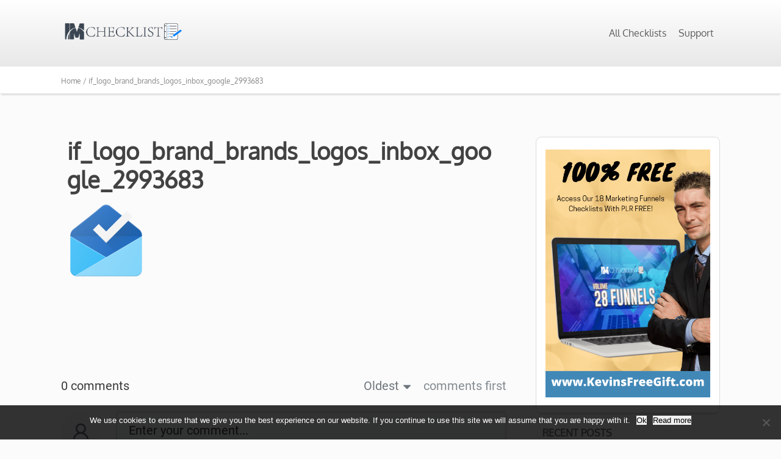

--- FILE ---
content_type: text/html; charset=UTF-8
request_url: https://imchecklist.org/if_logo_brand_brands_logos_inbox_google_2993683/
body_size: 28254
content:
<!DOCTYPE html>
<html lang="en-US">
<head>
	
<meta property="og:type" content="article" />
<meta property="og:url" content="https://imchecklist.org/if_logo_brand_brands_logos_inbox_google_2993683/" />
<meta name="twitter:card" content="summary_large_image" />
<meta property="og:site_name" content="Online Marketing Checklists " />
<meta property="og:title" content="IMChecklist.org" />
<meta name="twitter:title" content="IMChecklist.org" />
<meta property="og:image" content="https://imchecklist.org/wp-content/uploads/2018/11/all-volume960-GIF-1.gif" />
<meta name="twitter:image:src" content="https://imchecklist.org/wp-content/uploads/2018/11/all-volume960-GIF-1.gif" />
<meta property="og:description" content="Checklists To Make Your Marketing Easier & More Profitable!" />
<meta name="twitter:description" content="Checklists To Make Your Marketing Easier & More Profitable!" />
<meta name="twitter:creator" content="@kevinsantaponsa" />
<meta name="twitter:site" content="@kevinsantaponsa" />

	<!--[if lt IE 9]>
	<script src="https://imchecklist.org/wp-content/themes/luxe/js/html5/dist/html5shiv.js"></script>
	<script src="//css3-mediaqueries-js.googlecode.com/svn/trunk/css3-mediaqueries.js"></script>
	<![endif]-->
	<!--[if IE 8]>
	<link rel="stylesheet" type="text/css" href="https://imchecklist.org/wp-content/themes/luxe/css/ie8.css"/>
	<![endif]-->
	<!--[if IE 7]>
	<link rel="stylesheet" type="text/css" href="https://imchecklist.org/wp-content/themes/luxe/css/ie7.css"/>
	<![endif]-->
	<meta name="viewport" content="width=device-width, initial-scale=1.0"/>
	<meta charset="UTF-8">
	
	
		<title>if_logo_brand_brands_logos_inbox_google_2993683 &#x2d; IM Checklist</title>

<!-- The SEO Framework by Sybre Waaijer -->
<meta name="robots" content="noindex,max-snippet:-1,max-image-preview:standard,max-video-preview:-1" />
<meta property="og:type" content="article" />
<meta property="og:locale" content="en_US" />
<meta property="og:site_name" content="IM Checklist" />
<meta property="og:title" content="if_logo_brand_brands_logos_inbox_google_2993683" />
<meta property="og:url" content="https://imchecklist.org/if_logo_brand_brands_logos_inbox_google_2993683/" />
<meta property="og:image" content="https://imchecklist.org/wp-content/uploads/2018/06/if_logo_brand_brands_logos_inbox_google_2993683.png" />
<meta property="og:image:width" content="128" />
<meta property="og:image:height" content="128" />
<meta property="article:published_time" content="2018-06-21T11:50:45+00:00" />
<meta property="article:modified_time" content="2018-06-21T11:50:45+00:00" />
<meta name="twitter:card" content="summary_large_image" />
<meta name="twitter:title" content="if_logo_brand_brands_logos_inbox_google_2993683" />
<meta name="twitter:image" content="https://imchecklist.org/wp-content/uploads/2018/06/if_logo_brand_brands_logos_inbox_google_2993683.png" />
<script type="application/ld+json">{"@context":"https://schema.org","@graph":[{"@type":"WebSite","@id":"https://imchecklist.org/#/schema/WebSite","url":"https://imchecklist.org/","name":"IM Checklist","description":"Online Marketing Checklist To Help Boost Your Business","inLanguage":"en-US","potentialAction":{"@type":"SearchAction","target":{"@type":"EntryPoint","urlTemplate":"https://imchecklist.org/search/{search_term_string}/"},"query-input":"required name=search_term_string"},"publisher":{"@type":"Organization","@id":"https://imchecklist.org/#/schema/Organization","name":"IM Checklist","url":"https://imchecklist.org/","logo":{"@type":"ImageObject","url":"https://imchecklist.org/wp-content/uploads/2018/01/cropped-Site-Logo.png","contentUrl":"https://imchecklist.org/wp-content/uploads/2018/01/cropped-Site-Logo.png","width":512,"height":512}}},{"@type":"WebPage","@id":"https://imchecklist.org/if_logo_brand_brands_logos_inbox_google_2993683/","url":"https://imchecklist.org/if_logo_brand_brands_logos_inbox_google_2993683/","name":"if_logo_brand_brands_logos_inbox_google_2993683 &#x2d; IM Checklist","inLanguage":"en-US","isPartOf":{"@id":"https://imchecklist.org/#/schema/WebSite"},"breadcrumb":{"@type":"BreadcrumbList","@id":"https://imchecklist.org/#/schema/BreadcrumbList","itemListElement":[{"@type":"ListItem","position":1,"item":"https://imchecklist.org/","name":"IM Checklist"},{"@type":"ListItem","position":2,"name":"if_logo_brand_brands_logos_inbox_google_2993683"}]},"potentialAction":{"@type":"ReadAction","target":"https://imchecklist.org/if_logo_brand_brands_logos_inbox_google_2993683/"},"datePublished":"2018-06-21T11:50:45+00:00","dateModified":"2018-06-21T11:50:45+00:00","author":{"@type":"Person","@id":"https://imchecklist.org/#/schema/Person/a24470bf430d01eb2abdf9088da3461e","name":"IM Checklist"}}]}</script>
<!-- / The SEO Framework by Sybre Waaijer | 8.64ms meta | 4.53ms boot -->

<link rel='dns-prefetch' href='//secure.gravatar.com' />
<link rel='dns-prefetch' href='//stats.wp.com' />
<link rel='dns-prefetch' href='//v0.wordpress.com' />
<link rel='dns-prefetch' href='//www.googletagmanager.com' />
<link rel="alternate" type="application/rss+xml" title="IM Checklist &raquo; Feed" href="https://imchecklist.org/feed/" />
<link rel="alternate" type="application/rss+xml" title="IM Checklist &raquo; Comments Feed" href="https://imchecklist.org/comments/feed/" />
<!-- Facebook Pixel Code -->
<script>
!function(f,b,e,v,n,t,s){if(f.fbq)return;n=f.fbq=function(){n.callMethod?
n.callMethod.apply(n,arguments):n.queue.push(arguments)};if(!f._fbq)f._fbq=n;
n.push=n;n.loaded=!0;n.version='2.0';n.queue=[];t=b.createElement(e);t.async=!0;
t.src=v;s=b.getElementsByTagName(e)[0];s.parentNode.insertBefore(t,s)}(window,
document,'script','https://connect.facebook.net/en_US/fbevents.js');
fbq('init', '570279816406816');
fbq('track', 'PageView');
</script>
<noscript><img height="1" width="1" style="display:none"
src="https://www.facebook.com/tr?id=570279816406816&ev=PageView&noscript=1"
/></noscript>
<!-- DO NOT MODIFY -->
<!-- End Facebook Pixel Code -->
<!-- Global site tag (gtag.js) - Google Analytics -->
<script async src="https://www.googletagmanager.com/gtag/js?id=UA-110506807-1"></script>
<script>
  window.dataLayer = window.dataLayer || [];
  function gtag(){dataLayer.push(arguments);}
  gtag('js', new Date());

  gtag('config', 'UA-110506807-1');
</script>
<!-- Google Tag Manager -->
<script>(function(w,d,s,l,i){w[l]=w[l]||[];w[l].push({'gtm.start':
new Date().getTime(),event:'gtm.js'});var f=d.getElementsByTagName(s)[0],
j=d.createElement(s),dl=l!='dataLayer'?'&l='+l:'';j.async=true;j.src=
'https://www.googletagmanager.com/gtm.js?id='+i+dl;f.parentNode.insertBefore(j,f);
})(window,document,'script','dataLayer','GTM-5HQLP3W');</script>
<!-- End Google Tag Manager --><link rel="alternate" type="application/rss+xml" title="IM Checklist &raquo; if_logo_brand_brands_logos_inbox_google_2993683 Comments Feed" href="https://imchecklist.org/feed/?attachment_id=3083" />
<script type="text/javascript">
/* <![CDATA[ */
window._wpemojiSettings = {"baseUrl":"https:\/\/s.w.org\/images\/core\/emoji\/15.0.3\/72x72\/","ext":".png","svgUrl":"https:\/\/s.w.org\/images\/core\/emoji\/15.0.3\/svg\/","svgExt":".svg","source":{"concatemoji":"https:\/\/imchecklist.org\/wp-includes\/js\/wp-emoji-release.min.js?ver=6.6.4"}};
/*! This file is auto-generated */
!function(i,n){var o,s,e;function c(e){try{var t={supportTests:e,timestamp:(new Date).valueOf()};sessionStorage.setItem(o,JSON.stringify(t))}catch(e){}}function p(e,t,n){e.clearRect(0,0,e.canvas.width,e.canvas.height),e.fillText(t,0,0);var t=new Uint32Array(e.getImageData(0,0,e.canvas.width,e.canvas.height).data),r=(e.clearRect(0,0,e.canvas.width,e.canvas.height),e.fillText(n,0,0),new Uint32Array(e.getImageData(0,0,e.canvas.width,e.canvas.height).data));return t.every(function(e,t){return e===r[t]})}function u(e,t,n){switch(t){case"flag":return n(e,"\ud83c\udff3\ufe0f\u200d\u26a7\ufe0f","\ud83c\udff3\ufe0f\u200b\u26a7\ufe0f")?!1:!n(e,"\ud83c\uddfa\ud83c\uddf3","\ud83c\uddfa\u200b\ud83c\uddf3")&&!n(e,"\ud83c\udff4\udb40\udc67\udb40\udc62\udb40\udc65\udb40\udc6e\udb40\udc67\udb40\udc7f","\ud83c\udff4\u200b\udb40\udc67\u200b\udb40\udc62\u200b\udb40\udc65\u200b\udb40\udc6e\u200b\udb40\udc67\u200b\udb40\udc7f");case"emoji":return!n(e,"\ud83d\udc26\u200d\u2b1b","\ud83d\udc26\u200b\u2b1b")}return!1}function f(e,t,n){var r="undefined"!=typeof WorkerGlobalScope&&self instanceof WorkerGlobalScope?new OffscreenCanvas(300,150):i.createElement("canvas"),a=r.getContext("2d",{willReadFrequently:!0}),o=(a.textBaseline="top",a.font="600 32px Arial",{});return e.forEach(function(e){o[e]=t(a,e,n)}),o}function t(e){var t=i.createElement("script");t.src=e,t.defer=!0,i.head.appendChild(t)}"undefined"!=typeof Promise&&(o="wpEmojiSettingsSupports",s=["flag","emoji"],n.supports={everything:!0,everythingExceptFlag:!0},e=new Promise(function(e){i.addEventListener("DOMContentLoaded",e,{once:!0})}),new Promise(function(t){var n=function(){try{var e=JSON.parse(sessionStorage.getItem(o));if("object"==typeof e&&"number"==typeof e.timestamp&&(new Date).valueOf()<e.timestamp+604800&&"object"==typeof e.supportTests)return e.supportTests}catch(e){}return null}();if(!n){if("undefined"!=typeof Worker&&"undefined"!=typeof OffscreenCanvas&&"undefined"!=typeof URL&&URL.createObjectURL&&"undefined"!=typeof Blob)try{var e="postMessage("+f.toString()+"("+[JSON.stringify(s),u.toString(),p.toString()].join(",")+"));",r=new Blob([e],{type:"text/javascript"}),a=new Worker(URL.createObjectURL(r),{name:"wpTestEmojiSupports"});return void(a.onmessage=function(e){c(n=e.data),a.terminate(),t(n)})}catch(e){}c(n=f(s,u,p))}t(n)}).then(function(e){for(var t in e)n.supports[t]=e[t],n.supports.everything=n.supports.everything&&n.supports[t],"flag"!==t&&(n.supports.everythingExceptFlag=n.supports.everythingExceptFlag&&n.supports[t]);n.supports.everythingExceptFlag=n.supports.everythingExceptFlag&&!n.supports.flag,n.DOMReady=!1,n.readyCallback=function(){n.DOMReady=!0}}).then(function(){return e}).then(function(){var e;n.supports.everything||(n.readyCallback(),(e=n.source||{}).concatemoji?t(e.concatemoji):e.wpemoji&&e.twemoji&&(t(e.twemoji),t(e.wpemoji)))}))}((window,document),window._wpemojiSettings);
/* ]]> */
</script>
<style id='wp-emoji-styles-inline-css' type='text/css'>

	img.wp-smiley, img.emoji {
		display: inline !important;
		border: none !important;
		box-shadow: none !important;
		height: 1em !important;
		width: 1em !important;
		margin: 0 0.07em !important;
		vertical-align: -0.1em !important;
		background: none !important;
		padding: 0 !important;
	}
</style>
<link rel='stylesheet' id='wp-block-library-css' href='https://imchecklist.org/wp-includes/css/dist/block-library/style.min.css?ver=6.6.4' type='text/css' media='all' />
<link rel='stylesheet' id='mediaelement-css' href='https://imchecklist.org/wp-includes/js/mediaelement/mediaelementplayer-legacy.min.css?ver=4.2.17' type='text/css' media='all' />
<link rel='stylesheet' id='wp-mediaelement-css' href='https://imchecklist.org/wp-includes/js/mediaelement/wp-mediaelement.min.css?ver=6.6.4' type='text/css' media='all' />
<style id='jetpack-sharing-buttons-style-inline-css' type='text/css'>
.jetpack-sharing-buttons__services-list{display:flex;flex-direction:row;flex-wrap:wrap;gap:0;list-style-type:none;margin:5px;padding:0}.jetpack-sharing-buttons__services-list.has-small-icon-size{font-size:12px}.jetpack-sharing-buttons__services-list.has-normal-icon-size{font-size:16px}.jetpack-sharing-buttons__services-list.has-large-icon-size{font-size:24px}.jetpack-sharing-buttons__services-list.has-huge-icon-size{font-size:36px}@media print{.jetpack-sharing-buttons__services-list{display:none!important}}.editor-styles-wrapper .wp-block-jetpack-sharing-buttons{gap:0;padding-inline-start:0}ul.jetpack-sharing-buttons__services-list.has-background{padding:1.25em 2.375em}
</style>
<style id='classic-theme-styles-inline-css' type='text/css'>
/*! This file is auto-generated */
.wp-block-button__link{color:#fff;background-color:#32373c;border-radius:9999px;box-shadow:none;text-decoration:none;padding:calc(.667em + 2px) calc(1.333em + 2px);font-size:1.125em}.wp-block-file__button{background:#32373c;color:#fff;text-decoration:none}
</style>
<style id='global-styles-inline-css' type='text/css'>
:root{--wp--preset--aspect-ratio--square: 1;--wp--preset--aspect-ratio--4-3: 4/3;--wp--preset--aspect-ratio--3-4: 3/4;--wp--preset--aspect-ratio--3-2: 3/2;--wp--preset--aspect-ratio--2-3: 2/3;--wp--preset--aspect-ratio--16-9: 16/9;--wp--preset--aspect-ratio--9-16: 9/16;--wp--preset--color--black: #000000;--wp--preset--color--cyan-bluish-gray: #abb8c3;--wp--preset--color--white: #ffffff;--wp--preset--color--pale-pink: #f78da7;--wp--preset--color--vivid-red: #cf2e2e;--wp--preset--color--luminous-vivid-orange: #ff6900;--wp--preset--color--luminous-vivid-amber: #fcb900;--wp--preset--color--light-green-cyan: #7bdcb5;--wp--preset--color--vivid-green-cyan: #00d084;--wp--preset--color--pale-cyan-blue: #8ed1fc;--wp--preset--color--vivid-cyan-blue: #0693e3;--wp--preset--color--vivid-purple: #9b51e0;--wp--preset--gradient--vivid-cyan-blue-to-vivid-purple: linear-gradient(135deg,rgba(6,147,227,1) 0%,rgb(155,81,224) 100%);--wp--preset--gradient--light-green-cyan-to-vivid-green-cyan: linear-gradient(135deg,rgb(122,220,180) 0%,rgb(0,208,130) 100%);--wp--preset--gradient--luminous-vivid-amber-to-luminous-vivid-orange: linear-gradient(135deg,rgba(252,185,0,1) 0%,rgba(255,105,0,1) 100%);--wp--preset--gradient--luminous-vivid-orange-to-vivid-red: linear-gradient(135deg,rgba(255,105,0,1) 0%,rgb(207,46,46) 100%);--wp--preset--gradient--very-light-gray-to-cyan-bluish-gray: linear-gradient(135deg,rgb(238,238,238) 0%,rgb(169,184,195) 100%);--wp--preset--gradient--cool-to-warm-spectrum: linear-gradient(135deg,rgb(74,234,220) 0%,rgb(151,120,209) 20%,rgb(207,42,186) 40%,rgb(238,44,130) 60%,rgb(251,105,98) 80%,rgb(254,248,76) 100%);--wp--preset--gradient--blush-light-purple: linear-gradient(135deg,rgb(255,206,236) 0%,rgb(152,150,240) 100%);--wp--preset--gradient--blush-bordeaux: linear-gradient(135deg,rgb(254,205,165) 0%,rgb(254,45,45) 50%,rgb(107,0,62) 100%);--wp--preset--gradient--luminous-dusk: linear-gradient(135deg,rgb(255,203,112) 0%,rgb(199,81,192) 50%,rgb(65,88,208) 100%);--wp--preset--gradient--pale-ocean: linear-gradient(135deg,rgb(255,245,203) 0%,rgb(182,227,212) 50%,rgb(51,167,181) 100%);--wp--preset--gradient--electric-grass: linear-gradient(135deg,rgb(202,248,128) 0%,rgb(113,206,126) 100%);--wp--preset--gradient--midnight: linear-gradient(135deg,rgb(2,3,129) 0%,rgb(40,116,252) 100%);--wp--preset--font-size--small: 13px;--wp--preset--font-size--medium: 20px;--wp--preset--font-size--large: 36px;--wp--preset--font-size--x-large: 42px;--wp--preset--spacing--20: 0.44rem;--wp--preset--spacing--30: 0.67rem;--wp--preset--spacing--40: 1rem;--wp--preset--spacing--50: 1.5rem;--wp--preset--spacing--60: 2.25rem;--wp--preset--spacing--70: 3.38rem;--wp--preset--spacing--80: 5.06rem;--wp--preset--shadow--natural: 6px 6px 9px rgba(0, 0, 0, 0.2);--wp--preset--shadow--deep: 12px 12px 50px rgba(0, 0, 0, 0.4);--wp--preset--shadow--sharp: 6px 6px 0px rgba(0, 0, 0, 0.2);--wp--preset--shadow--outlined: 6px 6px 0px -3px rgba(255, 255, 255, 1), 6px 6px rgba(0, 0, 0, 1);--wp--preset--shadow--crisp: 6px 6px 0px rgba(0, 0, 0, 1);}:where(.is-layout-flex){gap: 0.5em;}:where(.is-layout-grid){gap: 0.5em;}body .is-layout-flex{display: flex;}.is-layout-flex{flex-wrap: wrap;align-items: center;}.is-layout-flex > :is(*, div){margin: 0;}body .is-layout-grid{display: grid;}.is-layout-grid > :is(*, div){margin: 0;}:where(.wp-block-columns.is-layout-flex){gap: 2em;}:where(.wp-block-columns.is-layout-grid){gap: 2em;}:where(.wp-block-post-template.is-layout-flex){gap: 1.25em;}:where(.wp-block-post-template.is-layout-grid){gap: 1.25em;}.has-black-color{color: var(--wp--preset--color--black) !important;}.has-cyan-bluish-gray-color{color: var(--wp--preset--color--cyan-bluish-gray) !important;}.has-white-color{color: var(--wp--preset--color--white) !important;}.has-pale-pink-color{color: var(--wp--preset--color--pale-pink) !important;}.has-vivid-red-color{color: var(--wp--preset--color--vivid-red) !important;}.has-luminous-vivid-orange-color{color: var(--wp--preset--color--luminous-vivid-orange) !important;}.has-luminous-vivid-amber-color{color: var(--wp--preset--color--luminous-vivid-amber) !important;}.has-light-green-cyan-color{color: var(--wp--preset--color--light-green-cyan) !important;}.has-vivid-green-cyan-color{color: var(--wp--preset--color--vivid-green-cyan) !important;}.has-pale-cyan-blue-color{color: var(--wp--preset--color--pale-cyan-blue) !important;}.has-vivid-cyan-blue-color{color: var(--wp--preset--color--vivid-cyan-blue) !important;}.has-vivid-purple-color{color: var(--wp--preset--color--vivid-purple) !important;}.has-black-background-color{background-color: var(--wp--preset--color--black) !important;}.has-cyan-bluish-gray-background-color{background-color: var(--wp--preset--color--cyan-bluish-gray) !important;}.has-white-background-color{background-color: var(--wp--preset--color--white) !important;}.has-pale-pink-background-color{background-color: var(--wp--preset--color--pale-pink) !important;}.has-vivid-red-background-color{background-color: var(--wp--preset--color--vivid-red) !important;}.has-luminous-vivid-orange-background-color{background-color: var(--wp--preset--color--luminous-vivid-orange) !important;}.has-luminous-vivid-amber-background-color{background-color: var(--wp--preset--color--luminous-vivid-amber) !important;}.has-light-green-cyan-background-color{background-color: var(--wp--preset--color--light-green-cyan) !important;}.has-vivid-green-cyan-background-color{background-color: var(--wp--preset--color--vivid-green-cyan) !important;}.has-pale-cyan-blue-background-color{background-color: var(--wp--preset--color--pale-cyan-blue) !important;}.has-vivid-cyan-blue-background-color{background-color: var(--wp--preset--color--vivid-cyan-blue) !important;}.has-vivid-purple-background-color{background-color: var(--wp--preset--color--vivid-purple) !important;}.has-black-border-color{border-color: var(--wp--preset--color--black) !important;}.has-cyan-bluish-gray-border-color{border-color: var(--wp--preset--color--cyan-bluish-gray) !important;}.has-white-border-color{border-color: var(--wp--preset--color--white) !important;}.has-pale-pink-border-color{border-color: var(--wp--preset--color--pale-pink) !important;}.has-vivid-red-border-color{border-color: var(--wp--preset--color--vivid-red) !important;}.has-luminous-vivid-orange-border-color{border-color: var(--wp--preset--color--luminous-vivid-orange) !important;}.has-luminous-vivid-amber-border-color{border-color: var(--wp--preset--color--luminous-vivid-amber) !important;}.has-light-green-cyan-border-color{border-color: var(--wp--preset--color--light-green-cyan) !important;}.has-vivid-green-cyan-border-color{border-color: var(--wp--preset--color--vivid-green-cyan) !important;}.has-pale-cyan-blue-border-color{border-color: var(--wp--preset--color--pale-cyan-blue) !important;}.has-vivid-cyan-blue-border-color{border-color: var(--wp--preset--color--vivid-cyan-blue) !important;}.has-vivid-purple-border-color{border-color: var(--wp--preset--color--vivid-purple) !important;}.has-vivid-cyan-blue-to-vivid-purple-gradient-background{background: var(--wp--preset--gradient--vivid-cyan-blue-to-vivid-purple) !important;}.has-light-green-cyan-to-vivid-green-cyan-gradient-background{background: var(--wp--preset--gradient--light-green-cyan-to-vivid-green-cyan) !important;}.has-luminous-vivid-amber-to-luminous-vivid-orange-gradient-background{background: var(--wp--preset--gradient--luminous-vivid-amber-to-luminous-vivid-orange) !important;}.has-luminous-vivid-orange-to-vivid-red-gradient-background{background: var(--wp--preset--gradient--luminous-vivid-orange-to-vivid-red) !important;}.has-very-light-gray-to-cyan-bluish-gray-gradient-background{background: var(--wp--preset--gradient--very-light-gray-to-cyan-bluish-gray) !important;}.has-cool-to-warm-spectrum-gradient-background{background: var(--wp--preset--gradient--cool-to-warm-spectrum) !important;}.has-blush-light-purple-gradient-background{background: var(--wp--preset--gradient--blush-light-purple) !important;}.has-blush-bordeaux-gradient-background{background: var(--wp--preset--gradient--blush-bordeaux) !important;}.has-luminous-dusk-gradient-background{background: var(--wp--preset--gradient--luminous-dusk) !important;}.has-pale-ocean-gradient-background{background: var(--wp--preset--gradient--pale-ocean) !important;}.has-electric-grass-gradient-background{background: var(--wp--preset--gradient--electric-grass) !important;}.has-midnight-gradient-background{background: var(--wp--preset--gradient--midnight) !important;}.has-small-font-size{font-size: var(--wp--preset--font-size--small) !important;}.has-medium-font-size{font-size: var(--wp--preset--font-size--medium) !important;}.has-large-font-size{font-size: var(--wp--preset--font-size--large) !important;}.has-x-large-font-size{font-size: var(--wp--preset--font-size--x-large) !important;}
:where(.wp-block-post-template.is-layout-flex){gap: 1.25em;}:where(.wp-block-post-template.is-layout-grid){gap: 1.25em;}
:where(.wp-block-columns.is-layout-flex){gap: 2em;}:where(.wp-block-columns.is-layout-grid){gap: 2em;}
:root :where(.wp-block-pullquote){font-size: 1.5em;line-height: 1.6;}
</style>
<link rel='stylesheet' id='cookie-notice-front-css' href='https://imchecklist.org/wp-content/plugins/cookie-notice/css/front.min.css?ver=2.5.11' type='text/css' media='all' />
<link rel='stylesheet' id='tve-ult-main-frame-css-css' href='https://imchecklist.org/wp-content/plugins/thrive-ultimatum/tcb-bridge/assets/css/placeholders.css?ver=10.8.5' type='text/css' media='all' />
<link rel='stylesheet' id='tve_style_family_tve_flt-css' href='https://imchecklist.org/wp-content/plugins/thrive-visual-editor/editor/css/thrive_flat.css?ver=10.8.5' type='text/css' media='all' />
<link rel='stylesheet' id='luxe-style-css' href='https://imchecklist.org/wp-content/themes/luxe/style.css?ver=6.6.4' type='text/css' media='all' />
<link rel='stylesheet' id='thrive-reset-css' href='https://imchecklist.org/wp-content/themes/luxe/css/reset.css' type='text/css' media='all' />
<link rel='stylesheet' id='thrive-main-style-css' href='https://imchecklist.org/wp-content/themes/luxe/css/main_dark.css?ver=2014123' type='text/css' media='all' />
<link rel='stylesheet' id='tvo-frontend-css' href='https://imchecklist.org/wp-content/plugins/thrive-ovation/tcb-bridge/frontend/css/frontend.css?ver=6.6.4' type='text/css' media='all' />
<link rel='stylesheet' id='tcm-front-styles-css-css' href='https://imchecklist.org/wp-content/plugins/thrive-comments/assets/css/styles.css?ver=10.8.6' type='text/css' media='all' />
<link rel='stylesheet' id='dashicons-css' href='https://imchecklist.org/wp-includes/css/dashicons.min.css?ver=6.6.4' type='text/css' media='all' />
<link rel='stylesheet' id='wp-auth-check-css' href='https://imchecklist.org/wp-includes/css/wp-auth-check.min.css?ver=6.6.4' type='text/css' media='all' />
<link rel='stylesheet' id='optimizepress-default-css' href='https://imchecklist.org/wp-content/plugins/optimizePressPlugin/lib/assets/default.min.css?ver=2.5.26' type='text/css' media='all' />
<script type="text/javascript" src="https://imchecklist.org/wp-includes/js/jquery/jquery.min.js" id="jquery-core-js"></script>
<script type="text/javascript" src="https://imchecklist.org/wp-includes/js/jquery/jquery-migrate.min.js" id="jquery-migrate-js"></script>
<script type="text/javascript" id="optimizepress-op-jquery-base-all-js-extra">
/* <![CDATA[ */
var OptimizePress = {"ajaxurl":"https:\/\/imchecklist.org\/wp-admin\/admin-ajax.php","SN":"optimizepress","version":"2.5.26","script_debug":".min","localStorageEnabled":"","wp_admin_page":"","op_live_editor":"","op_page_builder":"","op_create_new_page":"","imgurl":"https:\/\/imchecklist.org\/wp-content\/plugins\/optimizePressPlugin\/lib\/images\/","OP_URL":"https:\/\/imchecklist.org\/wp-content\/plugins\/optimizePressPlugin\/","OP_JS":"https:\/\/imchecklist.org\/wp-content\/plugins\/optimizePressPlugin\/lib\/js\/","OP_PAGE_BUILDER_URL":"","include_url":"https:\/\/imchecklist.org\/wp-includes\/","op_autosave_interval":"300","op_autosave_enabled":"N","paths":{"url":"https:\/\/imchecklist.org\/wp-content\/plugins\/optimizePressPlugin\/","img":"https:\/\/imchecklist.org\/wp-content\/plugins\/optimizePressPlugin\/lib\/images\/","js":"https:\/\/imchecklist.org\/wp-content\/plugins\/optimizePressPlugin\/lib\/js\/","css":"https:\/\/imchecklist.org\/wp-content\/plugins\/optimizePressPlugin\/lib\/css\/"},"social":{"twitter":"optimizepress","facebook":"optimizepress","googleplus":"111273444733787349971"},"flowplayerHTML5":"https:\/\/imchecklist.org\/wp-content\/plugins\/optimizePressPlugin\/lib\/modules\/blog\/video\/flowplayer\/flowplayer.swf","flowplayerKey":"","flowplayerLogo":"","mediaelementplayer":"https:\/\/imchecklist.org\/wp-content\/plugins\/optimizePressPlugin\/lib\/modules\/blog\/video\/mediaelement\/","pb_unload_alert":"This page is asking you to confirm that you want to leave - data you have entered may not be saved.","pb_save_alert":"Please make sure you are happy with all of your options as some options will not be able to be changed for this page later.","search_default":"Search...","ems_providers":{"activecampaign":"ActiveCampaign","aweber":"AWeber"},"optimizemember":{"enabled":false,"version":"0"},"OP_LEADS_URL":"https:\/\/my.optimizeleads.com\/","OP_LEADS_THEMES_URL":"https:\/\/my.optimizeleads.com\/build\/themes\/","google_recaptcha_site_key":""};
/* ]]> */
</script>
<script type="text/javascript" src="https://imchecklist.org/wp-content/plugins/optimizePressPlugin/lib/js/op-jquery-base-all.min.js" id="optimizepress-op-jquery-base-all-js"></script>
<script type="text/javascript" id="cookie-notice-front-js-before">
/* <![CDATA[ */
var cnArgs = {"ajaxUrl":"https:\/\/imchecklist.org\/wp-admin\/admin-ajax.php","nonce":"a84bb0dcc3","hideEffect":"fade","position":"bottom","onScroll":false,"onScrollOffset":100,"onClick":false,"cookieName":"cookie_notice_accepted","cookieTime":15811200,"cookieTimeRejected":2592000,"globalCookie":false,"redirection":false,"cache":false,"revokeCookies":false,"revokeCookiesOpt":"automatic"};
/* ]]> */
</script>
<script type="text/javascript" src="https://imchecklist.org/wp-content/plugins/cookie-notice/js/front.min.js?ver=2.5.11" id="cookie-notice-front-js"></script>
<script type="text/javascript" id="tho-header-js-js-extra">
/* <![CDATA[ */
var THO_Head = {"variations":[],"post_id":"3083","element_tag":"thrive_headline","woo_tag":"tho_woo"};
/* ]]> */
</script>
<script type="text/javascript" src="https://imchecklist.org/wp-content/plugins/thrive-headline-optimizer/frontend/js/header.min.js?ver=2.3.1" id="tho-header-js-js"></script>
<script type="text/javascript" src="https://imchecklist.org/wp-includes/js/jquery/ui/core.min.js" id="jquery-ui-core-js"></script>
<script type="text/javascript" src="https://imchecklist.org/wp-includes/js/jquery/ui/menu.min.js" id="jquery-ui-menu-js"></script>
<script type="text/javascript" src="https://imchecklist.org/wp-includes/js/dist/dom-ready.min.js?ver=f77871ff7694fffea381" id="wp-dom-ready-js"></script>
<script type="text/javascript" src="https://imchecklist.org/wp-includes/js/dist/hooks.min.js?ver=2810c76e705dd1a53b18" id="wp-hooks-js"></script>
<script type="text/javascript" src="https://imchecklist.org/wp-includes/js/dist/i18n.min.js?ver=5e580eb46a90c2b997e6" id="wp-i18n-js"></script>
<script type="text/javascript" id="wp-i18n-js-after">
/* <![CDATA[ */
wp.i18n.setLocaleData( { 'text direction\u0004ltr': [ 'ltr' ] } );
/* ]]> */
</script>
<script type="text/javascript" src="https://imchecklist.org/wp-includes/js/dist/a11y.min.js?ver=d90eebea464f6c09bfd5" id="wp-a11y-js"></script>
<script type="text/javascript" src="https://imchecklist.org/wp-includes/js/jquery/ui/autocomplete.min.js" id="jquery-ui-autocomplete-js"></script>
<script type="text/javascript" src="https://imchecklist.org/wp-includes/js/imagesloaded.min.js?ver=5.0.0" id="imagesloaded-js"></script>
<script type="text/javascript" src="https://imchecklist.org/wp-includes/js/masonry.min.js?ver=4.2.2" id="masonry-js"></script>
<script type="text/javascript" src="https://imchecklist.org/wp-includes/js/jquery/jquery.masonry.min.js" id="jquery-masonry-js"></script>
<script type="text/javascript" id="tve_frontend-js-extra">
/* <![CDATA[ */
var tve_frontend_options = {"ajaxurl":"https:\/\/imchecklist.org\/wp-admin\/admin-ajax.php","is_editor_page":"","page_events":"","is_single":"1","social_fb_app_id":"","dash_url":"https:\/\/imchecklist.org\/wp-content\/plugins\/thrive-leads\/thrive-dashboard","queried_object":{"ID":3083,"post_author":"1"},"query_vars":{"page":"","pagename":"if_logo_brand_brands_logos_inbox_google_2993683","certificate_u":""},"$_POST":[],"translations":{"Copy":"Copy","empty_username":"ERROR: The username field is empty.","empty_password":"ERROR: The password field is empty.","empty_login":"ERROR: Enter a username or email address.","min_chars":"At least %s characters are needed","no_headings":"No headings found","registration_err":{"required_field":"<strong>Error<\/strong>: This field is required","required_email":"<strong>Error<\/strong>: Please type your email address","invalid_email":"<strong>Error<\/strong>: The email address isn&#8217;t correct","passwordmismatch":"<strong>Error<\/strong>: Password mismatch"}},"routes":{"posts":"https:\/\/imchecklist.org\/wp-json\/tcb\/v1\/posts","video_reporting":"https:\/\/imchecklist.org\/wp-json\/tcb\/v1\/video-reporting","courses":"https:\/\/imchecklist.org\/wp-json\/tva\/v1\/course_list_element","certificate_search":"https:\/\/imchecklist.org\/wp-json\/tva\/v1\/certificate\/search","assessments":"https:\/\/imchecklist.org\/wp-json\/tva\/v1\/user\/assessment","testimonials":"https:\/\/imchecklist.org\/wp-json\/tcb\/v1\/testimonials"},"nonce":"13e02d51cd","allow_video_src":"","google_client_id":null,"google_api_key":null,"facebook_app_id":null,"lead_generation_custom_tag_apis":["activecampaign","aweber","convertkit","drip","klicktipp","mailchimp","sendlane","zapier"],"post_request_data":[],"user_profile_nonce":"6161336369","ip":"18.226.28.242","current_user":[],"post_id":"3083","post_title":"if_logo_brand_brands_logos_inbox_google_2993683","post_type":"attachment","post_url":"https:\/\/imchecklist.org\/if_logo_brand_brands_logos_inbox_google_2993683\/","is_lp":"","conditional_display":{"is_tooltip_dismissed":false}};
/* ]]> */
</script>
<script type="text/javascript" src="https://imchecklist.org/wp-content/plugins/thrive-visual-editor/editor/js/dist/modules/general.min.js?ver=10.8.5" id="tve_frontend-js"></script>
<script type="text/javascript" src="https://imchecklist.org/wp-content/plugins/thrive-comments/assets/js/libs-frontend.min.js?ver=10.8.6" id="libs-frontend-js"></script>
<script type="text/javascript" src="https://imchecklist.org/wp-content/plugins/thrive-ovation/tcb-bridge/frontend/js/display-testimonials-tcb.min.js?ver=10.8.5" id="display-testimonials-tcb-js"></script>
<link rel="https://api.w.org/" href="https://imchecklist.org/wp-json/" /><link rel="alternate" title="JSON" type="application/json" href="https://imchecklist.org/wp-json/wp/v2/media/3083" /><link rel="EditURI" type="application/rsd+xml" title="RSD" href="https://imchecklist.org/xmlrpc.php?rsd" />
<link rel="alternate" title="oEmbed (JSON)" type="application/json+oembed" href="https://imchecklist.org/wp-json/oembed/1.0/embed?url=https%3A%2F%2Fimchecklist.org%2Fif_logo_brand_brands_logos_inbox_google_2993683%2F" />
<link rel="alternate" title="oEmbed (XML)" type="text/xml+oembed" href="https://imchecklist.org/wp-json/oembed/1.0/embed?url=https%3A%2F%2Fimchecklist.org%2Fif_logo_brand_brands_logos_inbox_google_2993683%2F&#038;format=xml" />
<meta name="generator" content="Site Kit by Google 1.137.0" /><style>

    /* for unique landing page accent color values,  put any new css added here inside tcb-bridge/js/editor */

    /* accent color */
    #thrive-comments .tcm-color-ac,
    #thrive-comments .tcm-color-ac span {
        color: #03a9f4;
    }

    /* accent color background */
    #thrive-comments .tcm-background-color-ac,
    #thrive-comments .tcm-background-color-ac-h:hover span,
    #thrive-comments .tcm-background-color-ac-active:active {
        background-color: #03a9f4    }

    /* accent color border */
    #thrive-comments .tcm-border-color-ac {
        border-color: #03a9f4;
        outline: none;
    }

    #thrive-comments .tcm-border-color-ac-h:hover {
        border-color: #03a9f4;
    }

    #thrive-comments .tcm-border-bottom-color-ac {
        border-bottom-color: #03a9f4;
    }

    /* accent color fill*/
    #thrive-comments .tcm-svg-fill-ac {
        fill: #03a9f4;
    }

    /* accent color for general elements */

    /* inputs */
    #thrive-comments textarea:focus,
    #thrive-comments input:focus {
        border-color: #03a9f4;
        box-shadow: inset 0 0 3px#03a9f4;
    }

    /* links */
    #thrive-comments a {
        color: #03a9f4;
    }

    /*
	* buttons and login links
	* using id to override the default css border-bottom
	*/
    #thrive-comments button,
    #thrive-comments #tcm-login-up,
    #thrive-comments #tcm-login-down {
        color: #03a9f4;
        border-color: #03a9f4;
    }

    /* general buttons hover and active functionality */
    #thrive-comments button:hover,
    #thrive-comments button:focus,
    #thrive-comments button:active {
        background-color: #03a9f4    }

</style>
<style type="text/css" id="tve_global_variables">:root{--tcb-background-author-image:url(https://secure.gravatar.com/avatar/27045604275b4805b4c341fab4a58247?s=256&d=mm&r=g);--tcb-background-user-image:url();--tcb-background-featured-image-thumbnail:url(https://imchecklist.org/wp-content/plugins/thrive-visual-editor/editor/css/images/featured_image.png);}</style>	<style>img#wpstats{display:none}</style>
				<style type="text/css">body { background:#fbfbfb; }.cnt .sAs .twr { background:#fbfbfb; }.cnt article h1.entry-title a { color:#424242; }.cnt article h2.entry-title a { color:#424242; }.bSe h1 { color:#424242; }.bSe h2 { color:#424242; }.bSe h3 { color:#424242; }.bSe h4 { color:#424242; }.bSe h5 { color:#424242; }.bSe h6 { color:#424242; }.cnt article p { color:#706f6f; }.cnt .bSe article { color:#706f6f; }.cnt article h1 a, .tve-woocommerce .bSe .awr .entry-title, .tve-woocommerce .bSe .awr .page-title{font-family:Oxygen,sans-serif;}.bSe h1{font-family:Oxygen,sans-serif;}.bSe h2, .tve-woocommerce .bSe h2, .cnt article .entry-title{font-family:Oxygen,sans-serif;}.bSe h3, .tve-woocommerce .bSe h3{font-family:Oxygen,sans-serif;}.bSe h4{font-family:Oxygen,sans-serif;}.bSe h5{font-family:Oxygen,sans-serif;}.bSe h6{font-family:Oxygen,sans-serif;}.cnt, .bp-t, .tve-woocommerce .product p, .tve-woocommerce .products p{font-family:PT Serif,sans-serif;}article strong {font-weight: bold;}.bSe h1, .bSe .entry-title { font-size:38px; }.cnt { font-size:16px; }.thrivecb { font-size:16px; }.out { font-size:16px; }.aut p { font-size:16px; }.cnt p { line-height:1.6em; }.lhgh { line-height:1.6em; }.dhgh { line-height:1.6em; }.dhgh { font-size:16px; }.lhgh { font-size:16px; }.thrivecb { line-height:1.6em; }.cnt .cmt, .cnt .acm { background-color:#34495e; }.trg { border-color:#34495e transparent transparent; }.str { border-color: transparent #34495e transparent transparent; }.pgn a:hover, .pgn .dots a:hover { background-color:#34495e; }.brd ul li { color:#34495e; }.bSe a { color:#1d73ca; }.bSe .faq h4{font-family:PT Serif,sans-serif;}article strong {font-weight: bold;}header ul.menu > li > a { color:#5d5d5d; }header .phone .apnr, header .phone .apnr:before, header .phone .fphr { color:#5d5d5d; }header nav ul.menu > li > a:hover { color:#5b5b5b; }header .phone:hover .apnr, header .phone:hover .apnr:before, header .phone:hover .fphr { color:#5b5b5b; }header nav > ul > li.current_page_item > a:hover { color:#5b5b5b; }header nav > ul > li.current_menu_item > a:hover { color:#5b5b5b; }header nav > ul > li.current_menu_item > a:hover { color:#5b5b5b; }header nav > ul > li > a:active { color:#5b5b5b; }header #logo > a > img { max-width:200px; }header ul.menu > li.h-cta > a { color:#FFFFFF!important; }header ul.menu > li.h-cta > a { background:#34495e; }header ul.menu > li.h-cta > a { border-color:#34495e; }header nav ul.menu > li.h-cta > a:hover { color:#FFFFFF!important; }header nav ul.menu > li.h-cta > a:hover { background:#4e6a85; }header nav ul.menu > li.h-cta > a:hover { border-color:#4e6a85; }</style>
		<style type="text/css">.recentcomments a{display:inline !important;padding:0 !important;margin:0 !important;}</style><style type="text/css">.recentcomments a{display:inline !important;padding:0 !important;margin:0 !important;}</style>
        <!--[if (gte IE 6)&(lte IE 8)]>
            <script type="text/javascript" src="https://imchecklist.org/wp-content/plugins/optimizePressPlugin/lib/js/selectivizr-1.0.2-min.js?ver=1.0.2"></script>
        <![endif]-->
        <!--[if lt IE 9]>
            <script src="https://imchecklist.org/wp-content/plugins/optimizePressPlugin/lib/js//html5shiv.min.js"></script>
        <![endif]-->
    <style type="text/css" id="custom-background-css">
body.custom-background { background-color: ##fbfbfb; }
</style>
				</head>
<body class="attachment attachment-template-default single single-attachment postid-3083 attachmentid-3083 attachment-png custom-background cookies-not-set op-plugin tve-theme-">

<div class="flex-cnt">
	<div id="floating_menu"  data-float='float-scroll'>
				<header class="" style="">
									<div class="wrp side_logo has_phone" id="head_wrp">
				<div class="h-i">
												<div id="logo">
								<a class="lg left" href="https://imchecklist.org/">
									<img src="https://imchecklist.org/wp-content/uploads/2018/12/New-IM-Checklist-Header-Logo-1.png"
									     alt="IM Checklist"/>
								</a>
							</div>
																<div class="hmn">
						<div class="awe rmn right">&#xf039;</div>
						<div class="clear"></div>
					</div>
					<div id="nav_right" class="mhl">
																									<!-- Cart Dropdown -->
							<nav class="right"><ul id="menu-home-page-main" class="menu"><li  id="menu-item-4004" class="menu-item menu-item-type-custom menu-item-object-custom menu-item-has-children"><a  href="https://imchecklist.org/cb/">All Checklists</a><ul class="sub-menu">	<li  id="menu-item-6802" class="menu-item menu-item-type-custom menu-item-object-custom"><a  href="https://imchecklist.org/v1/" class=" colch ">Product Creation Checklists</a></li>
	<li  id="menu-item-6803" class="menu-item menu-item-type-custom menu-item-object-custom"><a  href="https://imchecklist.org/v2/" class=" colch ">Email Marketing Checklists</a></li>
	<li  id="menu-item-6813" class="menu-item menu-item-type-custom menu-item-object-custom"><a  href="https://imchecklist.org/v3/" class=" colch ">Social Media Checklists</a></li>
	<li  id="menu-item-6814" class="menu-item menu-item-type-custom menu-item-object-custom"><a  href="https://imchecklist.org/v4/" class=" colch ">Affiliate Marketing Checklists</a></li>
	<li  id="menu-item-6815" class="menu-item menu-item-type-custom menu-item-object-custom"><a  href="https://imchecklist.org/v5/" class=" colch ">Video Marketing Checklists</a></li>
	<li  id="menu-item-6816" class="menu-item menu-item-type-custom menu-item-object-custom"><a  href="https://imchecklist.org/v6/" class=" colch ">Canva Design Checklists</a></li>
	<li  id="menu-item-6817" class="menu-item menu-item-type-custom menu-item-object-custom"><a  href="https://imchecklist.org/v7/" class=" colch ">Newbie Marketer Checklists</a></li>
	<li  id="menu-item-6818" class="menu-item menu-item-type-custom menu-item-object-custom"><a  href="https://imchecklist.org/v8/" class=" colch ">Messenger Marketing Checklists</a></li>
	<li  id="menu-item-6819" class="menu-item menu-item-type-custom menu-item-object-custom"><a  href="https://imchecklist.org/v9/" class=" colch ">Outsourcing Checklists</a></li>
	<li  id="menu-item-6820" class="menu-item menu-item-type-custom menu-item-object-custom"><a  href="https://imchecklist.org/v10/" class=" colch ">Self Publishing Checklists</a></li>
	<li  id="menu-item-6821" class="menu-item menu-item-type-custom menu-item-object-custom"><a  href="https://imchecklist.org/v11/" class=" colch ">WordPress Checklists</a></li>
	<li  id="menu-item-6822" class="menu-item menu-item-type-custom menu-item-object-custom"><a  href="https://imchecklist.org/v12/" class=" colch ">Offline Business Startup Checklists</a></li>
	<li  id="menu-item-6823" class="menu-item menu-item-type-custom menu-item-object-custom"><a  href="https://imchecklist.org/v13/" class=" colch ">Make Money Online Checklists</a></li>
	<li  id="menu-item-6824" class="menu-item menu-item-type-custom menu-item-object-custom"><a  href="https://imchecklist.org/v14/" class=" colch ">Search Engine Optimization Checklists</a></li>
	<li  id="menu-item-6825" class="menu-item menu-item-type-custom menu-item-object-custom"><a  href="https://imchecklist.org/v15/" class=" colch ">YouTube Advertising Checklists</a></li>
	<li  id="menu-item-6826" class="menu-item menu-item-type-custom menu-item-object-custom"><a  href="https://imchecklist.org/v16/" class=" colch ">Copywriting Checklists</a></li>
	<li  id="menu-item-6827" class="menu-item menu-item-type-custom menu-item-object-custom"><a  href="https://imchecklist.org/v17/" class=" colch ">ClickBank Marketing Checklists</a></li>
</ul></li>
<li  id="menu-item-1358" class="menu-item menu-item-type-post_type menu-item-object-page"><a  href="https://imchecklist.org/support/">Support</a></li>
</ul></nav>											</div>
										<div class="clear"></div>
				</div>
			</div>
					</header>
			</div>
	
		<section class="brd">
		<div class="wrp bwr">
							<ul itemscope itemtype="https://schema.org/BreadcrumbList">
					<li class="home" itemprop="itemListElement" itemtype="https://schema.org/ListItem" itemscope><a href="https://imchecklist.org/" itemprop="item"><span class="thrive-breadcrumb-name" itemprop="name">Home / </span></a><meta content="1" itemprop="position"></meta></li><li class="no-link" itemprop="itemListElement" itemtype="https://schema.org/ListItem" itemscope><span class="thrive-breadcrumb-name" itemprop="name">if_logo_brand_brands_logos_inbox_google_2993683</span><meta content="2" itemprop="position"></meta></li>				</ul>
					</div>
	</section>
		<div class="bspr"></div>
		<!--Start the wrapper for all the content-->
	<div class="wrp cnt">	<div class="bSeCont">
	<section class="bSe left">

													<article>
		<div class="awr">
												<h1 class="entry-title"><a href="https://imchecklist.org/if_logo_brand_brands_logos_inbox_google_2993683/">if_logo_brand_brands_logos_inbox_google_2993683</a></h1>
						<p class="attachment"><a href='https://imchecklist.org/wp-content/uploads/2018/06/if_logo_brand_brands_logos_inbox_google_2993683.png'><img decoding="async" width="128" height="128" src="https://imchecklist.org/wp-content/uploads/2018/06/if_logo_brand_brands_logos_inbox_google_2993683.png" class="attachment-medium size-medium" alt="" srcset="https://imchecklist.org/wp-content/uploads/2018/06/if_logo_brand_brands_logos_inbox_google_2993683.png 128w, https://imchecklist.org/wp-content/uploads/2018/06/if_logo_brand_brands_logos_inbox_google_2993683-38x38.png 38w, https://imchecklist.org/wp-content/uploads/2018/06/if_logo_brand_brands_logos_inbox_google_2993683-100x100.png 100w" sizes="(max-width: 128px) 100vw, 128px" /></a></p>
<span id="tho-end-content" style="display: block; visibility: hidden;"></span><span class="tve-leads-two-step-trigger tl-2step-trigger-0"></span><span class="tve-leads-two-step-trigger tl-2step-trigger-0"></span>				<div class="clear"></div>
			</div>
		</article>
<div class="spr"></div>																	<div id="comments" class="comments-compat-luxe">
	<div id="thrive-comments" class="clearfix">
		<div class="tcm-dot-loader">
			<span class="inner1"></span>
			<span class="inner2"></span>
			<span class="inner3"></span>
		</div>
		<div class="thrive-comments-content">
			<div class="tcm-comments-filter"></div>
			<div class="tcm-comments-create" id="respond"></div>
			<div class="tcm-comments-list">
							</div>
			<div class="tcm-lazy-comments"></div>
		</div>
	</div>
</div>
													<ul class="pgn right">
																													</ul>
									
	</section>
	</div>
	
	<div class="sAsCont">
				<aside class="sAs right">
							<section id="media_image-2"><div class="scn"><div class="awr"><a href="https://kevinfahey.org/kevinsfreegift/imhecklistblogside"><img width="1000" height="1500" src="https://imchecklist.org/wp-content/uploads/2021/12/100-FREE-Pinterest-Pin-1000-×-1500.png" class="image wp-image-13812  attachment-full size-full" alt="" style="max-width: 100%; height: auto;" decoding="async" loading="lazy" srcset="https://imchecklist.org/wp-content/uploads/2021/12/100-FREE-Pinterest-Pin-1000-×-1500.png 1000w, https://imchecklist.org/wp-content/uploads/2021/12/100-FREE-Pinterest-Pin-1000-×-1500-200x300.png 200w, https://imchecklist.org/wp-content/uploads/2021/12/100-FREE-Pinterest-Pin-1000-×-1500-683x1024.png 683w, https://imchecklist.org/wp-content/uploads/2021/12/100-FREE-Pinterest-Pin-1000-×-1500-100x150.png 100w, https://imchecklist.org/wp-content/uploads/2021/12/100-FREE-Pinterest-Pin-1000-×-1500-768x1152.png 768w, https://imchecklist.org/wp-content/uploads/2021/12/100-FREE-Pinterest-Pin-1000-×-1500-43x65.png 43w, https://imchecklist.org/wp-content/uploads/2021/12/100-FREE-Pinterest-Pin-1000-×-1500-147x220.png 147w, https://imchecklist.org/wp-content/uploads/2021/12/100-FREE-Pinterest-Pin-1000-×-1500-67x100.png 67w, https://imchecklist.org/wp-content/uploads/2021/12/100-FREE-Pinterest-Pin-1000-×-1500-133x200.png 133w, https://imchecklist.org/wp-content/uploads/2021/12/100-FREE-Pinterest-Pin-1000-×-1500-233x350.png 233w, https://imchecklist.org/wp-content/uploads/2021/12/100-FREE-Pinterest-Pin-1000-×-1500-287x430.png 287w, https://imchecklist.org/wp-content/uploads/2021/12/100-FREE-Pinterest-Pin-1000-×-1500-353x530.png 353w" sizes="(max-width: 1000px) 100vw, 1000px" /></a></div></div></section>
		<section id="recent-posts-3"><div class="scn"><div class="awr">
		<div class="twr"><p class="upp ttl">Recent Posts</p></div>
		<ul>
											<li>
					<a href="https://imchecklist.org/18-free-online-marketing-checklists/">18 Free Online Marketing Checklists</a>
									</li>
											<li>
					<a href="https://imchecklist.org/how-to-create-content-fast/">How To Create Content FAST!</a>
									</li>
											<li>
					<a href="https://imchecklist.org/ideas-for-upsells-for-your-product-launch/">Ideas For Upsells For Your Product Launch</a>
									</li>
											<li>
					<a href="https://imchecklist.org/planning-your-youtube-advertising-campaign/">Planning your YouTube Advertising Campaign</a>
									</li>
											<li>
					<a href="https://imchecklist.org/tips-to-create-and-publish-a-killer-article-on-linkedin/">Tips to Create and Publish a Killer Article on LinkedIn</a>
									</li>
											<li>
					<a href="https://imchecklist.org/the-dos-and-donts-of-click-bank-marketing/">The Dos and Don’ts of Click Bank Marketing</a>
									</li>
											<li>
					<a href="https://imchecklist.org/tips-to-develop-and-build-seo-content-strategy/">Tips to Develop and Build SEO Content Strategy</a>
									</li>
											<li>
					<a href="https://imchecklist.org/world-of-seo-tools/">World of SEO Tools</a>
									</li>
											<li>
					<a href="https://imchecklist.org/a-brief-guide-to-seo-copywriting/">A Brief Guide to SEO Copywriting</a>
									</li>
											<li>
					<a href="https://imchecklist.org/how-to-manage-financial-crises-effectively/">How to Manage Financial Crises Effectively</a>
									</li>
					</ul>

		</div></div></section><section id="nav_menu-2"><div class="scn"><div class="awr"><div class="twr"><p class="upp ttl">All IM Checklist Volumes</p></div><div class="menu-checklist-volumes-sidebar-blog-container"><ul id="menu-checklist-volumes-sidebar-blog" class="menu"><li id="menu-item-6700" class="menu-item menu-item-type-custom menu-item-object-custom menu-item-6700"><a target="_blank" rel="noopener" href="https://imchecklist.org/cb/"><b>ACCESS ALL CHECKLISTS</b></a></li>
<li id="menu-item-6683" class="menu-item menu-item-type-custom menu-item-object-custom menu-item-6683"><a target="_blank" rel="noopener" href="https://imchecklist.org/v1/">Product Creation Checklists</a></li>
<li id="menu-item-6684" class="menu-item menu-item-type-custom menu-item-object-custom menu-item-6684"><a target="_blank" rel="noopener" href="https://imchecklist.org/v1/">Email Marketing Checklists</a></li>
<li id="menu-item-6685" class="menu-item menu-item-type-custom menu-item-object-custom menu-item-6685"><a target="_blank" rel="noopener" href="https://imchecklist.org/v3/">Social Media Marketing</a></li>
<li id="menu-item-6686" class="menu-item menu-item-type-custom menu-item-object-custom menu-item-6686"><a target="_blank" rel="noopener" href="https://imchecklist.org/v4/">Affiliate Marketing Checklists</a></li>
<li id="menu-item-6687" class="menu-item menu-item-type-custom menu-item-object-custom menu-item-6687"><a target="_blank" rel="noopener" href="https://imchecklist.org/v5/">Video Marketing Checklists</a></li>
<li id="menu-item-6688" class="menu-item menu-item-type-custom menu-item-object-custom menu-item-6688"><a target="_blank" rel="noopener" href="https://imchecklist.org/v6/">Canva Design Checklists</a></li>
<li id="menu-item-6689" class="menu-item menu-item-type-custom menu-item-object-custom menu-item-6689"><a target="_blank" rel="noopener" href="https://imchecklist.org/v7/">Newbie Marketer Checklists</a></li>
<li id="menu-item-6690" class="menu-item menu-item-type-custom menu-item-object-custom menu-item-6690"><a target="_blank" rel="noopener" href="https://imchecklist.org/v8/">Messenger Marketing Checklists</a></li>
<li id="menu-item-6691" class="menu-item menu-item-type-custom menu-item-object-custom menu-item-6691"><a target="_blank" rel="noopener" href="https://imchecklist.org/v9/">Outsourcing Checklists</a></li>
<li id="menu-item-6692" class="menu-item menu-item-type-custom menu-item-object-custom menu-item-6692"><a target="_blank" rel="noopener" href="https://imchecklist.org/v10/">Self Publishing Checklists</a></li>
<li id="menu-item-6693" class="menu-item menu-item-type-custom menu-item-object-custom menu-item-6693"><a target="_blank" rel="noopener" href="https://imchecklist.org/v11/">WordPress Checklists</a></li>
<li id="menu-item-6694" class="menu-item menu-item-type-custom menu-item-object-custom menu-item-6694"><a target="_blank" rel="noopener" href="https://imchecklist.org/v12/">Offline Business Startup</a></li>
<li id="menu-item-6695" class="menu-item menu-item-type-custom menu-item-object-custom menu-item-6695"><a target="_blank" rel="noopener" href="https://imchecklist.org/v13/">Make Money Online Checklists</a></li>
<li id="menu-item-6696" class="menu-item menu-item-type-custom menu-item-object-custom menu-item-6696"><a target="_blank" rel="noopener" href="https://imchecklist.org/v14/">SEO Checklists</a></li>
<li id="menu-item-6697" class="menu-item menu-item-type-custom menu-item-object-custom menu-item-6697"><a target="_blank" rel="noopener" href="https://imchecklist.org/v15/">YouTube Advertising Checklists</a></li>
<li id="menu-item-6698" class="menu-item menu-item-type-custom menu-item-object-custom menu-item-6698"><a target="_blank" rel="noopener" href="https://imchecklist.org/v16/">Copywriting Checklists</a></li>
<li id="menu-item-6699" class="menu-item menu-item-type-custom menu-item-object-custom menu-item-6699"><a target="_blank" rel="noopener" href="https://imchecklist.org/v17/">ClickBank Marketing Checklists</a></li>
</ul></div></div></div></section>
		<section class="widget follow_me" id="widget_thrive_follow-2">
			<div class="scn">
				<div class="awr side_body">
					<div class="twr">
											</div>
					<ul>
													<li class="sm_icons">
																	<div class='bubb'>
										<div class="bubble">
																<div id="container-follow-facebook5297">
						<script type="text/javascript">
							jQuery( document ).ready( function () {
								jQuery( "#container-follow-facebook5297" ).append( "<iframe style='height:70px !important;' src='//www.facebook.com/plugins/likebox.php?href=https%3A%2F%2Ffacebook.com%2Fonlineimsupport&width=292&height=32&colorscheme=light&show_faces=false&header=false&stream=false&show_border=false' id='follow_me_content_fb'></iframe>" );
							} );
						</script>
					</div>
															</div>
									</div>
																<a 								   class="sm fb sm-1col"
								   rel="facebook">
									<span class=""></span>
								</a>
							</li>
													<li class="sm_icons">
																	<div class='bubb'>
										<div class="bubble">
																<div id="container-follow-twitter">
						<a href="http://twitter.com/http://@kevinsantaponsa"
						   class="twitter-follow-button" data-show-count="false">Follow
							@@kevinsantaponsa</a>
					</div>
					<script>jQuery( window ).on( 'load', function () {
							ThriveApp.load_script( "twitter" );
						} );</script>
															</div>
									</div>
																<a 								   class="sm twitter sm-1col"
								   rel="twitter">
									<span class=""></span>
								</a>
							</li>
													<li class="sm_icons">
																	<div class='bubb'>
										<div class="bubble">
																<div id="container-follow-youtube">
						<div class="g-ytsubscribe"
						     data-channelid="http://onlineimsupport"
						     data-channel="http://onlineimsupport"
						     data-layout="full"></div>
						<script>
							jQuery( window ).on( 'load', function () {
								ThriveApp.load_script( "youtube" );
							} );
						</script>
					</div>
															</div>
									</div>
																<a 								   class="sm youtube sm-1col"
								   rel="youtube">
									<span class=""></span>
								</a>
							</li>
											</ul>
					<div class="clear"></div>
				</div>
			</div>

			
		</section>
		<section id="recent-comments-4"><div class="scn"><div class="awr"><div class="twr"><p class="upp ttl">Recent Comments</p></div><ul id="recentcomments"></ul></div></div></section><section id="tag_cloud-2"><div class="scn"><div class="awr"><div class="twr"><p class="upp ttl">Tags</p></div><div class="tagcloud"><a href="https://imchecklist.org/tag/advertising/" class="tag-cloud-link tag-link-47 tag-link-position-1" style="font-size: 8pt;" aria-label="Advertising (1 item)">Advertising</a>
<a href="https://imchecklist.org/tag/affiliate-networks/" class="tag-cloud-link tag-link-77 tag-link-position-2" style="font-size: 8pt;" aria-label="Affiliate Networks (1 item)">Affiliate Networks</a>
<a href="https://imchecklist.org/tag/affiliates/" class="tag-cloud-link tag-link-78 tag-link-position-3" style="font-size: 8pt;" aria-label="Affiliates (1 item)">Affiliates</a>
<a href="https://imchecklist.org/tag/articles-on-linkedin/" class="tag-cloud-link tag-link-79 tag-link-position-4" style="font-size: 8pt;" aria-label="Articles on LinkedIn (1 item)">Articles on LinkedIn</a>
<a href="https://imchecklist.org/tag/bid/" class="tag-cloud-link tag-link-87 tag-link-position-5" style="font-size: 8pt;" aria-label="Bid (1 item)">Bid</a>
<a href="https://imchecklist.org/tag/budget/" class="tag-cloud-link tag-link-85 tag-link-position-6" style="font-size: 8pt;" aria-label="Budget (1 item)">Budget</a>
<a href="https://imchecklist.org/tag/campaign/" class="tag-cloud-link tag-link-84 tag-link-position-7" style="font-size: 8pt;" aria-label="Campaign (1 item)">Campaign</a>
<a href="https://imchecklist.org/tag/checklist/" class="tag-cloud-link tag-link-44 tag-link-position-8" style="font-size: 22pt;" aria-label="Checklist (3 items)">Checklist</a>
<a href="https://imchecklist.org/tag/checklists/" class="tag-cloud-link tag-link-48 tag-link-position-9" style="font-size: 8pt;" aria-label="Checklists (1 item)">Checklists</a>
<a href="https://imchecklist.org/tag/clickbank/" class="tag-cloud-link tag-link-74 tag-link-position-10" style="font-size: 8pt;" aria-label="ClickBank (1 item)">ClickBank</a>
<a href="https://imchecklist.org/tag/clickbank-marketing/" class="tag-cloud-link tag-link-75 tag-link-position-11" style="font-size: 8pt;" aria-label="ClickBank Marketing (1 item)">ClickBank Marketing</a>
<a href="https://imchecklist.org/tag/commission/" class="tag-cloud-link tag-link-76 tag-link-position-12" style="font-size: 8pt;" aria-label="Commission (1 item)">Commission</a>
<a href="https://imchecklist.org/tag/content/" class="tag-cloud-link tag-link-49 tag-link-position-13" style="font-size: 16.4pt;" aria-label="Content (2 items)">Content</a>
<a href="https://imchecklist.org/tag/copywriting/" class="tag-cloud-link tag-link-59 tag-link-position-14" style="font-size: 8pt;" aria-label="Copywriting (1 item)">Copywriting</a>
<a href="https://imchecklist.org/tag/financial-crises/" class="tag-cloud-link tag-link-50 tag-link-position-15" style="font-size: 8pt;" aria-label="Financial Crises (1 item)">Financial Crises</a>
<a href="https://imchecklist.org/tag/free-checklist/" class="tag-cloud-link tag-link-94 tag-link-position-16" style="font-size: 8pt;" aria-label="free checklist (1 item)">free checklist</a>
<a href="https://imchecklist.org/tag/freelancer/" class="tag-cloud-link tag-link-45 tag-link-position-17" style="font-size: 8pt;" aria-label="Freelancer (1 item)">Freelancer</a>
<a href="https://imchecklist.org/tag/funnel-checklist/" class="tag-cloud-link tag-link-97 tag-link-position-18" style="font-size: 8pt;" aria-label="funnel checklist (1 item)">funnel checklist</a>
<a href="https://imchecklist.org/tag/google-analytics/" class="tag-cloud-link tag-link-70 tag-link-position-19" style="font-size: 8pt;" aria-label="Google Analytics (1 item)">Google Analytics</a>
<a href="https://imchecklist.org/tag/google-search-console/" class="tag-cloud-link tag-link-67 tag-link-position-20" style="font-size: 8pt;" aria-label="Google Search Console (1 item)">Google Search Console</a>
<a href="https://imchecklist.org/tag/keyword-research/" class="tag-cloud-link tag-link-61 tag-link-position-21" style="font-size: 8pt;" aria-label="Keyword Research (1 item)">Keyword Research</a>
<a href="https://imchecklist.org/tag/keywords/" class="tag-cloud-link tag-link-60 tag-link-position-22" style="font-size: 22pt;" aria-label="Keywords (3 items)">Keywords</a>
<a href="https://imchecklist.org/tag/linkedin/" class="tag-cloud-link tag-link-46 tag-link-position-23" style="font-size: 16.4pt;" aria-label="LInkedin (2 items)">LInkedin</a>
<a href="https://imchecklist.org/tag/make-money/" class="tag-cloud-link tag-link-51 tag-link-position-24" style="font-size: 8pt;" aria-label="Make Money (1 item)">Make Money</a>
<a href="https://imchecklist.org/tag/marketing-checklist/" class="tag-cloud-link tag-link-96 tag-link-position-25" style="font-size: 8pt;" aria-label="marketing checklist (1 item)">marketing checklist</a>
<a href="https://imchecklist.org/tag/moz/" class="tag-cloud-link tag-link-69 tag-link-position-26" style="font-size: 8pt;" aria-label="Moz (1 item)">Moz</a>
<a href="https://imchecklist.org/tag/network/" class="tag-cloud-link tag-link-86 tag-link-position-27" style="font-size: 8pt;" aria-label="Network (1 item)">Network</a>
<a href="https://imchecklist.org/tag/optimization/" class="tag-cloud-link tag-link-72 tag-link-position-28" style="font-size: 8pt;" aria-label="Optimization (1 item)">Optimization</a>
<a href="https://imchecklist.org/tag/ptc-sites/" class="tag-cloud-link tag-link-56 tag-link-position-29" style="font-size: 8pt;" aria-label="PTC sites (1 item)">PTC sites</a>
<a href="https://imchecklist.org/tag/semrush/" class="tag-cloud-link tag-link-68 tag-link-position-30" style="font-size: 8pt;" aria-label="SEMRush (1 item)">SEMRush</a>
<a href="https://imchecklist.org/tag/seo/" class="tag-cloud-link tag-link-62 tag-link-position-31" style="font-size: 22pt;" aria-label="SEO (3 items)">SEO</a>
<a href="https://imchecklist.org/tag/seo-content-strategy/" class="tag-cloud-link tag-link-71 tag-link-position-32" style="font-size: 8pt;" aria-label="SEO Content Strategy (1 item)">SEO Content Strategy</a>
<a href="https://imchecklist.org/tag/seo-copywriting/" class="tag-cloud-link tag-link-58 tag-link-position-33" style="font-size: 8pt;" aria-label="SEO Copywriting (1 item)">SEO Copywriting</a>
<a href="https://imchecklist.org/tag/seo-keyword-tool/" class="tag-cloud-link tag-link-65 tag-link-position-34" style="font-size: 8pt;" aria-label="SEO Keyword Tool (1 item)">SEO Keyword Tool</a>
<a href="https://imchecklist.org/tag/seo-tools/" class="tag-cloud-link tag-link-66 tag-link-position-35" style="font-size: 8pt;" aria-label="SEO Tools (1 item)">SEO Tools</a>
<a href="https://imchecklist.org/tag/social/" class="tag-cloud-link tag-link-54 tag-link-position-36" style="font-size: 8pt;" aria-label="Social (1 item)">Social</a>
<a href="https://imchecklist.org/tag/social-media/" class="tag-cloud-link tag-link-53 tag-link-position-37" style="font-size: 22pt;" aria-label="Social Media (3 items)">Social Media</a>
<a href="https://imchecklist.org/tag/social-network/" class="tag-cloud-link tag-link-55 tag-link-position-38" style="font-size: 8pt;" aria-label="Social Network (1 item)">Social Network</a>
<a href="https://imchecklist.org/tag/video/" class="tag-cloud-link tag-link-81 tag-link-position-39" style="font-size: 8pt;" aria-label="Video (1 item)">Video</a>
<a href="https://imchecklist.org/tag/youtube/" class="tag-cloud-link tag-link-82 tag-link-position-40" style="font-size: 8pt;" aria-label="Youtube (1 item)">Youtube</a>
<a href="https://imchecklist.org/tag/youtube-advertising/" class="tag-cloud-link tag-link-83 tag-link-position-41" style="font-size: 8pt;" aria-label="Youtube Advertising (1 item)">Youtube Advertising</a></div>
</div></div></section>			
		</aside>
			</div>
	<div class="clear"></div>
</div> <!-- End of wrapper div -->
</div>
<div class="clear"></div>
<footer>
	
	<section class="ftw">
		<div class="wrp cnt">
							<div class="colm oth ">
					
		<section id="recent-posts-4" class="col">
		<p class="ttl">Recent Posts</p>
		<ul>
											<li>
					<a href="https://imchecklist.org/18-free-online-marketing-checklists/">18 Free Online Marketing Checklists</a>
									</li>
											<li>
					<a href="https://imchecklist.org/how-to-create-content-fast/">How To Create Content FAST!</a>
									</li>
											<li>
					<a href="https://imchecklist.org/ideas-for-upsells-for-your-product-launch/">Ideas For Upsells For Your Product Launch</a>
									</li>
											<li>
					<a href="https://imchecklist.org/planning-your-youtube-advertising-campaign/">Planning your YouTube Advertising Campaign</a>
									</li>
											<li>
					<a href="https://imchecklist.org/tips-to-create-and-publish-a-killer-article-on-linkedin/">Tips to Create and Publish a Killer Article on LinkedIn</a>
									</li>
					</ul>

		</section>				</div>
							<div class="colm oth ">
					<section id="tag_cloud-3" class="col"><p class="ttl">Tags</p><div class="tagcloud"><a href="https://imchecklist.org/tag/advertising/" class="tag-cloud-link tag-link-47 tag-link-position-1" style="font-size: 8pt;" aria-label="Advertising (1 item)">Advertising</a>
<a href="https://imchecklist.org/tag/affiliate-networks/" class="tag-cloud-link tag-link-77 tag-link-position-2" style="font-size: 8pt;" aria-label="Affiliate Networks (1 item)">Affiliate Networks</a>
<a href="https://imchecklist.org/tag/affiliates/" class="tag-cloud-link tag-link-78 tag-link-position-3" style="font-size: 8pt;" aria-label="Affiliates (1 item)">Affiliates</a>
<a href="https://imchecklist.org/tag/articles-on-linkedin/" class="tag-cloud-link tag-link-79 tag-link-position-4" style="font-size: 8pt;" aria-label="Articles on LinkedIn (1 item)">Articles on LinkedIn</a>
<a href="https://imchecklist.org/tag/bid/" class="tag-cloud-link tag-link-87 tag-link-position-5" style="font-size: 8pt;" aria-label="Bid (1 item)">Bid</a>
<a href="https://imchecklist.org/tag/budget/" class="tag-cloud-link tag-link-85 tag-link-position-6" style="font-size: 8pt;" aria-label="Budget (1 item)">Budget</a>
<a href="https://imchecklist.org/tag/campaign/" class="tag-cloud-link tag-link-84 tag-link-position-7" style="font-size: 8pt;" aria-label="Campaign (1 item)">Campaign</a>
<a href="https://imchecklist.org/tag/checklist/" class="tag-cloud-link tag-link-44 tag-link-position-8" style="font-size: 22pt;" aria-label="Checklist (3 items)">Checklist</a>
<a href="https://imchecklist.org/tag/checklists/" class="tag-cloud-link tag-link-48 tag-link-position-9" style="font-size: 8pt;" aria-label="Checklists (1 item)">Checklists</a>
<a href="https://imchecklist.org/tag/clickbank/" class="tag-cloud-link tag-link-74 tag-link-position-10" style="font-size: 8pt;" aria-label="ClickBank (1 item)">ClickBank</a>
<a href="https://imchecklist.org/tag/clickbank-marketing/" class="tag-cloud-link tag-link-75 tag-link-position-11" style="font-size: 8pt;" aria-label="ClickBank Marketing (1 item)">ClickBank Marketing</a>
<a href="https://imchecklist.org/tag/commission/" class="tag-cloud-link tag-link-76 tag-link-position-12" style="font-size: 8pt;" aria-label="Commission (1 item)">Commission</a>
<a href="https://imchecklist.org/tag/content/" class="tag-cloud-link tag-link-49 tag-link-position-13" style="font-size: 16.4pt;" aria-label="Content (2 items)">Content</a>
<a href="https://imchecklist.org/tag/copywriting/" class="tag-cloud-link tag-link-59 tag-link-position-14" style="font-size: 8pt;" aria-label="Copywriting (1 item)">Copywriting</a>
<a href="https://imchecklist.org/tag/financial-crises/" class="tag-cloud-link tag-link-50 tag-link-position-15" style="font-size: 8pt;" aria-label="Financial Crises (1 item)">Financial Crises</a>
<a href="https://imchecklist.org/tag/free-checklist/" class="tag-cloud-link tag-link-94 tag-link-position-16" style="font-size: 8pt;" aria-label="free checklist (1 item)">free checklist</a>
<a href="https://imchecklist.org/tag/freelancer/" class="tag-cloud-link tag-link-45 tag-link-position-17" style="font-size: 8pt;" aria-label="Freelancer (1 item)">Freelancer</a>
<a href="https://imchecklist.org/tag/funnel-checklist/" class="tag-cloud-link tag-link-97 tag-link-position-18" style="font-size: 8pt;" aria-label="funnel checklist (1 item)">funnel checklist</a>
<a href="https://imchecklist.org/tag/google-analytics/" class="tag-cloud-link tag-link-70 tag-link-position-19" style="font-size: 8pt;" aria-label="Google Analytics (1 item)">Google Analytics</a>
<a href="https://imchecklist.org/tag/google-search-console/" class="tag-cloud-link tag-link-67 tag-link-position-20" style="font-size: 8pt;" aria-label="Google Search Console (1 item)">Google Search Console</a>
<a href="https://imchecklist.org/tag/keyword-research/" class="tag-cloud-link tag-link-61 tag-link-position-21" style="font-size: 8pt;" aria-label="Keyword Research (1 item)">Keyword Research</a>
<a href="https://imchecklist.org/tag/keywords/" class="tag-cloud-link tag-link-60 tag-link-position-22" style="font-size: 22pt;" aria-label="Keywords (3 items)">Keywords</a>
<a href="https://imchecklist.org/tag/linkedin/" class="tag-cloud-link tag-link-46 tag-link-position-23" style="font-size: 16.4pt;" aria-label="LInkedin (2 items)">LInkedin</a>
<a href="https://imchecklist.org/tag/make-money/" class="tag-cloud-link tag-link-51 tag-link-position-24" style="font-size: 8pt;" aria-label="Make Money (1 item)">Make Money</a>
<a href="https://imchecklist.org/tag/marketing-checklist/" class="tag-cloud-link tag-link-96 tag-link-position-25" style="font-size: 8pt;" aria-label="marketing checklist (1 item)">marketing checklist</a>
<a href="https://imchecklist.org/tag/moz/" class="tag-cloud-link tag-link-69 tag-link-position-26" style="font-size: 8pt;" aria-label="Moz (1 item)">Moz</a>
<a href="https://imchecklist.org/tag/network/" class="tag-cloud-link tag-link-86 tag-link-position-27" style="font-size: 8pt;" aria-label="Network (1 item)">Network</a>
<a href="https://imchecklist.org/tag/optimization/" class="tag-cloud-link tag-link-72 tag-link-position-28" style="font-size: 8pt;" aria-label="Optimization (1 item)">Optimization</a>
<a href="https://imchecklist.org/tag/ptc-sites/" class="tag-cloud-link tag-link-56 tag-link-position-29" style="font-size: 8pt;" aria-label="PTC sites (1 item)">PTC sites</a>
<a href="https://imchecklist.org/tag/semrush/" class="tag-cloud-link tag-link-68 tag-link-position-30" style="font-size: 8pt;" aria-label="SEMRush (1 item)">SEMRush</a>
<a href="https://imchecklist.org/tag/seo/" class="tag-cloud-link tag-link-62 tag-link-position-31" style="font-size: 22pt;" aria-label="SEO (3 items)">SEO</a>
<a href="https://imchecklist.org/tag/seo-content-strategy/" class="tag-cloud-link tag-link-71 tag-link-position-32" style="font-size: 8pt;" aria-label="SEO Content Strategy (1 item)">SEO Content Strategy</a>
<a href="https://imchecklist.org/tag/seo-copywriting/" class="tag-cloud-link tag-link-58 tag-link-position-33" style="font-size: 8pt;" aria-label="SEO Copywriting (1 item)">SEO Copywriting</a>
<a href="https://imchecklist.org/tag/seo-keyword-tool/" class="tag-cloud-link tag-link-65 tag-link-position-34" style="font-size: 8pt;" aria-label="SEO Keyword Tool (1 item)">SEO Keyword Tool</a>
<a href="https://imchecklist.org/tag/seo-tools/" class="tag-cloud-link tag-link-66 tag-link-position-35" style="font-size: 8pt;" aria-label="SEO Tools (1 item)">SEO Tools</a>
<a href="https://imchecklist.org/tag/social/" class="tag-cloud-link tag-link-54 tag-link-position-36" style="font-size: 8pt;" aria-label="Social (1 item)">Social</a>
<a href="https://imchecklist.org/tag/social-media/" class="tag-cloud-link tag-link-53 tag-link-position-37" style="font-size: 22pt;" aria-label="Social Media (3 items)">Social Media</a>
<a href="https://imchecklist.org/tag/social-network/" class="tag-cloud-link tag-link-55 tag-link-position-38" style="font-size: 8pt;" aria-label="Social Network (1 item)">Social Network</a>
<a href="https://imchecklist.org/tag/video/" class="tag-cloud-link tag-link-81 tag-link-position-39" style="font-size: 8pt;" aria-label="Video (1 item)">Video</a>
<a href="https://imchecklist.org/tag/youtube/" class="tag-cloud-link tag-link-82 tag-link-position-40" style="font-size: 8pt;" aria-label="Youtube (1 item)">Youtube</a>
<a href="https://imchecklist.org/tag/youtube-advertising/" class="tag-cloud-link tag-link-83 tag-link-position-41" style="font-size: 8pt;" aria-label="Youtube Advertising (1 item)">Youtube Advertising</a></div>
</section>				</div>
							<div class="colm oth lst">
					<section id="nav_menu-3" class="col"><p class="ttl">Contact</p><div class="menu-footer-menu-container"><ul id="menu-footer-menu" class="menu"><li id="menu-item-271" class="menu-item menu-item-type-custom menu-item-object-custom menu-item-271"><a target="_blank" rel="noopener" href="https://imchecklist.org/terms/">Terms</a></li>
<li id="menu-item-272" class="menu-item menu-item-type-custom menu-item-object-custom menu-item-272"><a target="_blank" rel="noopener" href="https://imchecklist.org/disclaimer/">Disclaimer</a></li>
<li id="menu-item-273" class="menu-item menu-item-type-custom menu-item-object-custom menu-item-273"><a target="_blank" rel="noopener privacy-policy" href="https://imchecklist.org/privacy/">Privacy</a></li>
<li id="menu-item-275" class="menu-item menu-item-type-custom menu-item-object-custom menu-item-275"><a target="_blank" rel="noopener" href="https://onlineimsupport.com/">Support</a></li>
</ul></div></section>				</div>
						<div class="clear"></div>
		</div>
	</section>

	<div class="clear"></div>

			<!--NO MENU-->
	
	<section class="copy">
		<div class="wrp cnt">
			<p>
									Copyright 2019 IM Checklist.org													&nbsp;&nbsp;-&nbsp;&nbsp;Designed by <a href="https://www.thrivethemes.com" target="_blank"
					                                        style="text-decoration: underline;">Thrive Themes</a>
					| Powered by <a style="text-decoration: underline;" href="//www.wordpress.org" target="_blank">WordPress</a>
							</p>
							<ul class="fsc">
																<li>
							<a href="https://facebook.com/onlineimsupport" target="_blank">
								<span class="awe">&#xe60b;</span>
							</a>
						</li>
																<li>
							<a href="https://twitter.com/kevinsantaponsa"
							   target="_blank">
								<span class="awe">&#xe60a;</span>
							</a>
						</li>
																								</ul>
					</div>
	</section>

	</footer>

<script type="text/template" id="comments-conversion"><# if ( html_switch === 'tcm_live_update' ) { #>
<div class="tcm-thank-you-submited tcm-border-color-ac">
	<#= custom_message #>
</div>
<# } #>
<# if ( html_switch === 'tcm_related_posts' ) { #>
<div class="tcm-posts tcm-border-color-ac">
	<#= custom_message #>
	<div class="tcm-posts-list <# if ( ! show_featured_image ) { #> no-featured-image <# } #> clear-this posts-length-<#= ThriveComments.related_posts.length #>">
		<# ThriveComments.related_posts.forEach( function ( value ) { #>
		<div class="tcm-post tcm-color-ac <# if ( ! show_featured_image ) { #> tcm-border-bottom-color-ac <# } #>">
			<# if ( show_featured_image ) { #>
			<div>
				<a href="<#= value.guid #>" style="background-image: url(<#= value.featured_image #>)" class="tcm-related-thumbnail <# if ( ! value.featured_image ) { #>tcm-no-featured-image<# } #>">
				</a>
			</div>
			<# } #>
			<h3><a href="<#= value.guid #>">

								<span>
									<svg class="related-posts-arrow tcm-svg-fill-ac"><use xlink:href="#tcm-related-posts-arrow"></use></svg>								</span>


					<#= value.post_title #>

				</#></a></h3>
		</div>
		<# } ) #>
	</div>
</div>
<# } #>
<# if ( html_switch === 'tcm_social_share' ) { #>
<div class="tcm-share-post tcm-border-color-ac">
	<#= custom_message #>
	<div class="share-buttons">
		<# if ( share_btns.fb_share ) { #>
		<div class="fb-button" data-href="http://www.facebook.com/share.php"></div>
		<# } #>
		<# if ( share_btns.tw_share ) { #>
		<div class="x-button" data-href="https://twitter.com/intent/tweet"></div>
		<# } #>
		<# if ( share_btns.lk_share ) { #>
		<div class="in-button" data-href="https://www.linkedin.com/cws/share"></div>
		<# } #>
		<# if ( share_btns.pt_share ) { #>
		<div class="pt-button" data-href="http://pinterest.com/pin/create/button"></div>
		<# } #>
		<# if ( share_btns.xi_share ) { #>
		<div class="xi-button" data-href="https://www.xing.com/spi/shares/new"></div>
		<# } #>
	</div>
</div>
<# } #>
</script><script type="text/template" id="comments-create"><# if ( ! current_user_id && comment_registration ) { #>
<div class="tcm-error-heading">
	<p><#= ThriveComments.util.render_label('login_submit_comment') #></p>
</div>
<# } #>
<div class="tcm-comment-wrapper">
	<# if ( ! close_comments ) { #>
	<div class="tcm-create-post-container comment-id-<#= id #>" data-position="<#= position #>" data-comment-id="<#= id #>">
		<# if ( gravatarActive ) { #>
		<div class="left">
			<div class="tcm-client-avatar"
			<# if(typeof (ThriveComments.social_user) !== 'undefined'){#>style="background-image: url('<#= ThriveComments.social_user.picture #>')"<#}else{#>style="background-image: url('<#= photo_src #>')"<#}#>>
		</div>
	</div>
	<# } #>
	<div class="right">
		<div class="tcm-post-input-container">
			<div class="tcm-error-message"></div>
			<textarea tabindex="1" <# if ( mainInput ) { #> class='mainInput' <# } #> id='tcm-post-content' name="tcm-post-content" placeholder="<#= ThriveComments.util.render_label('enter_comment') #>"><#= comment_content #></textarea>
		</div>
				<div class="tcm-extra-fields">
					</div>
		<div class="tcm-comment-additional-fields">
			<div class="inner clear-this">
				<# if ( ThriveComments.current_user.ID || typeof (ThriveComments.social_user) !== 'undefined') { #>
				<div class="tcm-comment-as">
					<div class="tcm-comment-as-label">
						<p><#= ThriveComments.util.render_label('commenting_as',ThriveComments.current_user.display_name || ( ThriveComments.social_user && ThriveComments.social_user.name ) ) #></p>
					</div>
					<div class="tcm-logout-label">
						<a <# if(ThriveComments.current_user.ID){#>href="https://imchecklist.org/wp-login.php?action=logout&amp;_wpnonce=0cc9e1456f"<#}#>><#= ThriveComments.util.render_label('logout_change') #></a>
					</div>
				</div>

				<div class="tcm-btn-div">
					<button tabindex="1" class="tcm-save-btn tcm-save-btn-right tcm-truncate tcm-transparent tcm-border-color-ac-h " id="tcm-submit-comment" data-parent="<#= id #>" data-level="<#= level #>" type="submit">
						<#= ThriveComments.util.render_label('submit_comment') #>
					</button>
				</div>

				<# if ( ! ThriveComments.close_comments && ThriveComments.email_services.length !== 0 ) { #>
				<label class="tcm_receive_notif_container">
					<#= ThriveComments.util.render_label('tcm_receive_notifications') #>
					<# if ( ThriveComments.settings.tcm_moderators_notifications && ThriveComments.current_user.is_moderator ) { #>
					<input id="tcm_receive_notifications" class="form-input" type="checkbox" name="tcm_receive_notifications" checked/>
					<# } else { #>
					<input id="tcm_receive_notifications" class="form-input" type="checkbox" name="tcm_receive_notifications"/>
					<# } #>
					<span class="checkmark"></span>
				</label>
				<# } #>

				<# if ( ThriveComments.settings.remember_me === '1' && ! ThriveComments.current_user.ID && ! ThriveComments.social_user ) { #>
				<label class="tcm_remember_me">
					<#= ThriveComments.util.render_label('remember_me') #>
					<input id="tcm_remember_me" class="form-input" type="checkbox" name="tcm_remember_me"/>
					<span class="checkmark"></span>
				</label>
				<# } #>

				<# } else if( ThriveComments.settings.comment_registration && !ThriveComments.current_user.ID) { #>

				<# if ( ! current_user_id ) { #>
				<# if ( ! ThriveComments.close_comments && ThriveComments.email_services.length !== 0 ) { #>
				<label class="tcm_receive_notif_container">
					<#= ThriveComments.util.render_label('tcm_receive_notifications') #>
					<input id="tcm_receive_notifications" class="form-input" type="checkbox" name="tcm_receive_notifications"/>
					<span class="checkmark"></span>
				</label>
				<# } #>
				<button class="tcm-show-login tcm-save-btn-center" id="tcm-login-up" data-parent="<#= id #>" data-level="<#= level #>" type="submit">
					<#= ThriveComments.util.render_label('login_on_website') #>
				</button>
				<# } #>
				<# } else {#>
				<div class="tcm-guest">
					<# if ( !ThriveComments.settings.comment_registration && !ThriveComments.current_user.ID ) {#>
					<p><#= ThriveComments.util.render_label('guest_comment') #></p>
					<div class="tcm-error-message"></div>
					<input tabindex="1" id="tcm-guest-name" class="form-input" type="text" name="name" placeholder="<#= ThriveComments.util.render_label('name') #>"/>
					<div class="tcm-error-message"></div>
					<input tabindex="1" id="tcm-guest-email" class="form-input" type="text" name="email" placeholder="<#= ThriveComments.util.render_label('email') #>"/>
					<# if(ThriveComments.settings.tcm_show_url == 1){#>
					<div class="tcm-error-message"></div>
					<input tabindex="1" id="tcm-author-url" class="form-input" type="text" name="url" placeholder="<#= ThriveComments.util.render_label('website') #>"/>
					<# } #>
					<# } #>


					<# if ( ! ThriveComments.close_comments && ThriveComments.email_services.length !== 0 ) { #>
					<label class="tcm_receive_notif_container">
						<#= ThriveComments.util.render_label('tcm_receive_notifications') #>
						<input id="tcm_receive_notifications" class="form-input" type="checkbox" name="tcm_receive_notifications"/>
						<span class="checkmark"></span>
					</label>
					<# } #>

					<# if ( ThriveComments.settings.remember_me === '1' ) { #>
					<label class="tcm_remember_me">
						<#= ThriveComments.util.render_label('remember_me') #>
						<input id="tcm_remember_me" class="form-input" type="checkbox" name="tcm_remember_me"/>
						<span class="checkmark"></span>
					</label>
					<# } #>

					<# if ( ThriveComments.settings.storing_consent === '1' && !ThriveComments.current_user.ID ) { #>
					<label class="tcm_remember_me tcm_last_label">
						<span class="tcm-consent-text"><#= ThriveComments.util.render_label('storing_consent') #></span>
						<div class="tcm-error-message"></div>
						<input id="tcm_storing_consent" class="form-input" type="checkbox" name="tcm_storing_consent"/>
						<span class="checkmark"></span>
					</label>
					<# } #>

					<button tabindex="1" class="tcm-save-btn tcm-truncate tcm-transparent tcm-border-color-ac-h" id="tcm-submit-comment" data-parent="<#= id #>" data-level="<#= level #>" type="submit">
						<#= ThriveComments.util.render_label('submit_comment') #>
					</button>
				</div>

				<# if ( ( ! current_user_id && ThriveComments.settings.login_activation ) || ( ThriveComments.settings.tcm_enable_social_signin === '1' &&
				( ( ThriveComments.settings.tcm_api_status.google === 1 && ThriveComments.settings.tcm_api_status.google_api === 1 ) ||
				( ThriveComments.settings.tcm_api_status.facebook === 1 && ThriveComments.settings.tcm_api_status.facebook_api === 1 ) ) ) ) { #>
				<div class="tcm-separator">
					<span>or</span>
				</div>
				<# } #>
				<div class="tcm-user-details">
					<# if ( ! current_user_id && ThriveComments.settings.tcm_enable_social_signin === '1' && ( ThriveComments.social_user === undefined &&
					( ThriveComments.settings.tcm_api_status.google === 1 && ThriveComments.settings.tcm_api_status.google_api === 1 ) ||
					( ThriveComments.settings.tcm_api_status.facebook === 1 && ThriveComments.settings.tcm_api_status.facebook_api === 1 ) ) ) { #>
					<div class="tcm-social-accounts">
						<p>
							<#= ThriveComments.util.render_label('social_account') #>
						</p>
						<# if( ThriveComments.settings.tcm_api_status.facebook === 1 && ThriveComments.settings.tcm_api_status.facebook_api === 1 ){#>
						<a href="javascript:void(0)" id="tcm-fb-logo" class="tcm-social-share-logo">
						                                            <span class="tcm-share-info">
							                                            <#= ThriveComments.util.render_label( 'signin_facebook' ) #>
						                                            </span>
						</a>
						<# } #>
						<# if( ThriveComments.settings.tcm_api_status.google === 1 && ThriveComments.settings.tcm_api_status.google_api === 1 ){#>
						<div id="tcm-google-sign-in-<#= id #>" class="tcm-social-share-logo"></div>
						<# } #>
					</div>
					<# } #>
					<# if ( ! current_user_id && ThriveComments.settings.login_activation ) { #>

					<button class="tcm-show-login tcm-truncate" id="tcm-login-down" data-parent="<#= id #>" data-level="<#= level #>" type="submit"
					<# if(ThriveComments.settings.tcm_enable_social_signin == 1){#>style="margin-top: 20px;"<#}#>>
					<#= ThriveComments.util.render_label('login_on_website') #>
					</button>
					<# } #>
				</div>
				<# }#>
			</div>
		</div>
	</div>
	<div class="clear"></div>
</div>

<# } #>
</div>
</script><script type="text/template" id="comments-deleted"><div class="tcm-deleted-comment clear-this">
	<div class="deleted-header">
		<div class="moderation-img no-image" data-social-avatar="<#= comment.get('social_avatar') #>" data-email="<#= comment.get('comment_author_email') #>" data-src="<#= comment.get('photo_src') #>" style="background-image: url(<#= comment.get('author_avatar_urls') #>);"></div>
		<div class="deleted-header-text">
			<strong>
				<#= comment.get('author_name') #>
			</strong>
			<span>
				<#= comment.get('formatted_date') #>
			</span>
		</div>
	</div>
	<div class="deleted-text">
		<p class="deleted-info-text tcm-color-ac">
			<# if ( comment.get('status') === 'spam' ) { #>
			<span>This comment was marked as spam</span>
			<# } else { #>
			<span>This comment was marked as trash</span>
			<# } #>
			<a href="#" data-key="z" class="undo-action">Undo</a>
		</p>

		<p>
			<#= comment.get('comment_content') #>
		</p>
	</div>
</div>
</script><script type="text/template" id="comments-item"><div class="deleted-state"></div>
<div class="tcm-comment-content <# if ( parseInt( comment.get('tcm_featured') ) === 1 ) { #> tcm-featured <# } #><# if ( comment.get('comment_approved') == 0 )  { #> tcm-comment-awaiting-moderation <# } #> level-<#= comment.get('level') #>"
	 data-comment-id="<#= comment.get('comment_ID') #>">
	<div id="tcm-moderate-front" class="tcm-moderate-front"></div>

	<# if ( comment.isPostAuthor() ) { #>
	<svg class="author-icon-svg"><use xlink:href="#tcm-author-icon"></use></svg>	<# } #>
	<div class="tcm-comment-header">
		<# if ( gravatarActive ) { #>
		<div class="tcm-comment-author-img no-image" title="Comment Author Image" data-social-avatar="<#= comment.get('social_avatar') #>" data-email-hash="<#= comment.get('email_hash') #>" data-comment-id="<#= comment.get('comment_ID') #>" data-src="<#= comment.get('photo_src') #>"
			 style="background-image: url(<#= comment.get('photo_src') #>)"></div>
		<# } #>
		<div class="tcm-author-content">
			<div class="tcm-user-info">
				<div class="tcm-comment-author-name">
					<strong>
						<#= comment.get('display_name') #>
					</strong>
					<# if ( comment.get('show_badge') ) { #>
					<# var badges_object = comment.get('user_achieved_badges');#>
					<# if(badges_object != undefined && badges_object.length === undefined && ThriveComments.settings.tcm_badges_option == '1'){#>
					<div class="tcm-author-badges">
						<# _.each(badges_object,function(badge,key){
						if(badge.image_url.indexOf('all_badges.svg') !== -1){#>
						<span class="tcm-badge svg-badge">
															<span class="text"><#= badge.name #></span>
															<svg><use xlink:href="<#= badge.image_url #>"/></svg>
														</span>
						<#}else{#>
						<span class="tcm-badge" style="background-image: url('<#= badge.image_url #>')">
															<span class="text"><#= badge.name #></span>
														</span>
						<#}#>
						<# });#>
					</div>
					<# } #>
					<# } #>
				</div>

				<# if ( ThriveComments.settings['comment_date'] != 0) { #>
				<div class="tcm-date-container">
											<span>
												<#= comment.get('formatted_date') #>
											</span>
				</div>
				<# } #>
			</div>
		</div>
	</div>

	
	<div class="tcm-comment-text">
		<p class="tcm-moderation tcm-color-ac">This comment is awaiting moderation</p>
		<div class="tcm-comment-text-content">
			<#= comment.get('comment_content') #>
		</div>
	</div>

	<div class="clearfix" style="position: relative;">
		<div class="tcm-left">
			<# var can_vote = true;
			if(ThriveComments.current_user.display_name == undefined && ThriveComments.settings.tcm_voting_only_register == 1){
			can_vote = false;
			}
			if(ThriveComments.settings.tcm_vote_type != 'no_vote' && (comment.get('comment_approved') == 1) && can_vote){#>
			<div class="tcm-voting-container">
                <span>
                    <#= ThriveComments.util.render_label('vote') #>
                </span>
				<button class="tcm-voting-input tcm-upvote <# if(last_vote == 'upvote'){#> active <# } #>" data-type="upvote">
					<div class="tcm-thumb_up">
						<svg class=""><use xlink:href="#tcm-icon-thumb_up"></use></svg>					</div>
					<span class="tcm-votes-count"><#= comment.get('upvote') #></span>
				</button>
				<# if(ThriveComments.settings.tcm_vote_type != 'up_only'){#>
				<button class="tcm-voting-input tcm-downvote <# if(last_vote == 'downvote'){#> active <# } #>" data-type="downvote">
					<div class="tcm-thumb_down">
						<svg class=""><use xlink:href="#tcm-icon-thumb_down"></use></svg>					</div>
					<span class="tcm-votes-count"><#= comment.get('downvote') #> </span>
				</button>
				<# } #>
			</div>
			<# } #>
			<# if ( share_individual_comments && (comment.get('comment_approved') == 1 ) ) { #>
			<div class="tcm-dropdown tcm-share-dropdown">
                    <span class="tcm-toggle-button">
                        <#= ThriveComments.util.render_label('share') #>

						<svg class="bulk-action-arrow-svg"><use xlink:href="#tcm-bulk-action-arrow"></use></svg>
                    </span>
				<div class="tcm-dropdown-content">
					<div class="tcm-dropdown-element">
						<a href="http://www.facebook.com/share.php" class="tcm-fb-icon tcm-share-facebook"
						   data-url="https://imchecklist.org/if_logo_brand_brands_logos_inbox_google_2993683/#comments/<#= comment.get('comment_ID') #>">
							Facebook						</a>
					</div>
					<div class="tcm-dropdown-element">
						<a href="https://twitter.com/intent/tweet" class="tcm-tw-icon tcm-share-twitter"
						   data-url="https://imchecklist.org/if_logo_brand_brands_logos_inbox_google_2993683/#comments/<#= comment.get('comment_ID') #>">
							X						</a>
					</div>
					<div class="tcm-dropdown-element tcm-copy-input-content">
						<a id="tcm-click-to-copy"
						   class="tcm-left  tcm-copy-url tcm-cu-icon"
						   href="javascript:void(0)" data-clipboard-text="https://imchecklist.org/if_logo_brand_brands_logos_inbox_google_2993683/#comments/<#= comment.get('comment_ID') #>">
							<#= ThriveComments.util.render_label('copy_url') #>
						</a>
					</div>
				</div>
			</div>
			<# } #>
		</div>
		<# if ( ! close_comments ) { #>
		<# if ( comment.get('comment_approved') == 1 || ( ThriveComments.current_user.is_moderator && comment.get('comment_approved') !== 1 ) ) { #>
		<div class="tcm-reply-container">
			<button class='tcm-reply-btn tcm-right tcm-truncate tcm-border-color-ac' data-id="<#= comment.get('comment_ID') #>"
					data-level="<#= comment.get('level') #>" type="submit"><span class="reply-icon-container">
						<svg class="tcm-svg-fill-ac"><use xlink:href="#tcm-reply"></use></svg>					</span>
				<#= ThriveComments.util.render_label('reply_to_user', comment.get('comment_author')) #>
			</button>
			<div class="clear"></div>
			<div class="tcm-create-comment-fields"></div>
		</div>
		<# } #>
		<# } #>
	</div>

	<div class="clear"></div>

</div>
</script><script type="text/template" id="comments-lazy-loading"><button class="tcm-loader">
	<div style="display: inline-block" class="tcm-dot-loader done">
		<span class="inner1"></span>
		<span class="inner2"></span>
		<span class="inner3"></span>
	</div>
	<p>
		<#= ThriveComments.util.render_label('load_comments') #>
	</p>
</button>
<# if ( comments_rendered > 2 && ! ThriveComments.close_comments ) { #>
<div class="add-comment tcm-background-color-ac">
	<p>
			<span class="add-comment-icon">
				<svg class="add-comment-svg"><use xlink:href="#tcm-add-comment"></use></svg>			</span>
		<#= ThriveComments.util.render_label('add_comment') #></#></p>
</div>
<# } #>
<# if ( showPoweredBy ) { #>
<div class="tcm-powered-by">
		<a href="https://thrivethemes.com/comments/" title="Powered by Thrive Comments" target="_blank">
			<span class="tcm-footer-logo">
				<svg class="logo-footer-svg"><use xlink:href="#tcm-logo-footer"></use></svg>			</span>

		<span>
			Powered by 		</span>
		<span>
			Thrive Comments		</span>
	</a>
</div>
<# } #>

<# if ( ! ThriveComments.close_comments && ThriveComments.email_services.length !== 0 ) { #>
<div class="tcm-align-right">

	<a href="javascript:void(0)" class="tcm-link-unsubscribe" title="<#= ThriveComments.util.render_label('unsubscribe') #>"
	<# if ( - 1 === ThriveComments.util.get_cookie( 'subscribed_posts' ).indexOf( ThriveComments.post.ID ) || ( typeof ThriveComments.current_user.ID === 'undefined' ) ) { #> hidden <# } #> >
	<#= ThriveComments.util.render_label('unsubscribe') #></a>

	<a href="javascript:void(0)" class="tcm-link-subscribe" title="<#= ThriveComments.util.render_label('subscribe') #>"
	<# if ( - 1 !== ThriveComments.util.get_cookie( 'subscribed_posts' ).indexOf( ThriveComments.post.ID ) ) { #> hidden <# } #> >
	<#= ThriveComments.util.render_label('subscribe') #></a>

	<div id="tcm-subscribe-form" class="tcm-subscribe-form" hidden>
		<div class="tcm-error-message"></div>
		<input class="form-input tcm-subscriber-email" type="text" name="Email" placeholder="<#= ThriveComments.util.render_label('email') #>"/>
		<button class="submit-subscribe-post"><#= ThriveComments.util.render_label('subscribe') #></a></button>
	</div>

	<# if ( typeof ThriveComments.current_user.ID === 'undefined' ) { #>
	<div id="tcm-unsubscribe-form" class="tcm-subscribe-form"
	<# if ( - 1 === ThriveComments.util.get_cookie( 'subscribed_posts' ).indexOf( ThriveComments.post.ID ) ) { #> hidden <# } #> >
	<div class="tcm-error-message"></div>
	<input class="form-input tcm-unsubscriber-email" type="text" name="Email" placeholder="<#= ThriveComments.util.render_label('email') #>"/>
	<button class="submit-unsubscribe-post"><#= ThriveComments.util.render_label('unsubscribe') #></a></button>
</div>
<# } #>
<p class="tcm-already-subscribed" hidden> Already subscribed! </p>

</div>
<# } #>
<div class="clear"></div>
</script><script type="text/template" id="comments-list"><div id="tcm-comments-filter" class="tcm-comments-filter">
	<div class="tcm-lazy-loader"></div>
</div></script><script type="text/template" id="comments-moderation"><div class="tcm-moderate-dots tcm-background-color-ac-h">
	<span class="moderate-dot"></span>
	<span class="moderate-dot"></span>
	<span class="moderate-dot"></span>
</div>

<div class="tcm-dropdown-moderate">
	<# _.each( actions, function( action, key ){ #>
	<div class="tcm-dropdown-moderate-element" data-fn="<#= action.fn #>" data-value="<#= action.value #>"><#= action.text #></div>
	<# }) #>
</div></script><script type="text/template" id="comments-sort"><div class="tcm-comments-filters">
	<div class="left">
		<div class="tcm-comments-number">
			<#= ThriveComments.util.render_label( 'number_of_comments', 'comment_count' ) #>
		</div>
	</div>
	<div class="right">
		<label for="sort-by">
			<#= ThriveComments.util.render_label('show_comments_first','','before') #>
		</label>
		<div name="sort-by" id="tcm-sort-by" class="tcm-dropdown tcm-filter-dropdown tcm-really-random">
            <span class="tcm-toggle-button current-sorting">
                <# if ( ThriveComments.settings.comment_order === 'desc') { #>
					<#= ThriveComments.util.render_label( 'newest') #>
					<# } else if( ThriveComments.settings.comment_order === 'asc') { #>
					<#= ThriveComments.util.render_label( 'oldest') #>
					<# } else {#>
				<# if( ThriveComments.settings.tcm_vote_type != 'no_vote' ) {#>
					<#= ThriveComments.util.render_label( 'top_rated') #>
					<# } #>
				<# } #>
			</span>

			<span class="dropdown-arrow-comments">
						<svg class="sort-by-dropdown-svg"><use xlink:href="#tcm-sort-by-dropdown"></use></svg>			</span>

			<div class="tcm-dropdown-content">

				<div data-value="desc" class="tcm-dropdown-element tcm-sort-by">
					<#= ThriveComments.util.render_label( 'newest') #>
				</div>
				<div data-value="asc" class="tcm-dropdown-element tcm-sort-by">
					<#= ThriveComments.util.render_label( 'oldest') #>
				</div>
				<# if(ThriveComments.settings.tcm_vote_type != 'no_vote'){#>
				<div data-value="top-rated" class="tcm-dropdown-element tcm-sort-by">
					<#= ThriveComments.util.render_label( 'top_rated') #>
				</div>

				<# } #>

			</div>
		</div>
		<label for="sort-by">
			<#= ThriveComments.util.render_label('show_comments_first','','after') #>
		</label>
	</div>
</div>
<div class="clear"></div>
<# if ( ThriveComments.close_comments ) { #>
<div class="tcm-closed-comments" style="text-align: center">
	<p>
		<#= ThriveComments.util.render_label('close_comments') #>
	</p>
</div>
<# } #></script>	<div id="wp-auth-check-wrap" class="hidden">
	<div id="wp-auth-check-bg"></div>
	<div id="wp-auth-check">
	<button type="button" class="wp-auth-check-close button-link"><span class="screen-reader-text">
		Close dialog	</span></button>
			<div id="wp-auth-check-form" class="loading" data-src="https://imchecklist.org/wp-login.php?interim-login=1&#038;wp_lang=en_US"></div>
			<div class="wp-auth-fallback">
		<p><b class="wp-auth-fallback-expired" tabindex="0">Session expired</b></p>
		<p><a href="https://imchecklist.org/wp-login.php" target="_blank">Please log in again.</a>
		The login page will open in a new tab. After logging in you can close it and return to this page.</p>
	</div>
	</div>
	</div>
	<div style="display: none;">
    <svg style="position: absolute; width: 0; height: 0; overflow: hidden;" version="1.1" xmlns="http://www.w3.org/2000/svg" xmlns:xlink="http://www.w3.org/1999/xlink" x="0px" y="0px"xml:space="preserve">
	<defs>

	<symbol id="tcm-reply" viewBox="0 0 100 100">
			<g>
				<path d="M69.9,38.1L69.9,38.1c-1.5-3.7-4.7-6.4-7.4-9.2c-2.8-2.8-6.3-4.7-9.9-6.3c-3.7-1.6-7.7-2.4-11.7-2.4h-11
					l4.7-4.8c3.4-3.4,3.4-9,0-12.4c-3.4-3.4-8.9-3.4-12.2,0L2.8,22.7c-3.4,3.4-3.4,9,0,12.4l19.4,19.7c1.7,1.7,3.9,2.6,6.1,2.6
					c2.2,0,4.4-0.9,6.1-2.6c3.4-3.4,3.4-9,0-12.4l-4.6-4.6h10.9c3.4,0,6.6,1.4,9.1,3.8l4.8,4.8c1.2,2,3,3.4,5.1,4.1
					c2.1,0.6,4.5,0.4,6.6-0.7C70.5,47.5,72,42.3,69.9,38.1z"/>
				<ellipse cx="81.1" cy="60.8" rx="8.5" ry="8.6"/>
			</g>
	</symbol>

	<symbol id="tcm-icon-thumb_down" viewBox="0 0 24 24">
		<g>
			<path d="M18.984 3h4.031v12h-4.031v-12zM15 3c1.078 0 2.016 0.938 2.016 2.016v9.984c0 0.563-0.234 1.031-0.609
			1.406l-6.563 6.609-1.078-1.078c-0.281-0.281-0.422-0.609-0.422-1.031v-0.328l0.984-4.594h-6.328c-1.078 0-2.016-0.891-2.016-1.969l0.047-0.094h-0.047v-1.922c0-0.281
			0.047-0.516 0.141-0.75l3.047-7.031c0.281-0.703 0.984-1.219 1.828-1.219h9z" />
		</g>
	</symbol>

	<symbol id="tcm-icon-thumb_up" viewBox="0 0 24 24">
		<g>
			<path d="M23.016 9.984l-0.047 0.094h0.047v1.922c0 0.281-0.047 0.516-0.141 0.75l-3.047 7.031c-0.281 0.703-0.984
			1.219-1.828 1.219h-9c-1.078 0-2.016-0.938-2.016-2.016v-9.984c0-0.563 0.234-1.031 0.609-1.406l6.563-6.609 1.078
			1.078c0.281 0.281 0.422 0.609 0.422 1.031v0.328l-0.984 4.594h6.328c1.078 0 2.016 0.891 2.016 1.969zM0.984 21v-12h4.031v12h-4.031z" />
		</g>>

	</symbol>

	<symbol id="tcm-add-comment" viewBox="0 0 267.3 245">
		<path style="fill:#FFFFFF;" class="st0" d="M265.7,61C259.6,27.5,230.3,2,195.1,2H72.5C33,2,0.8,34.2,0.8,73.8v77c0,0.1,0,0.1,0,0.2v81.6
			c0,0-1.8,11.1,9.7,11.1c0,0,4.2,1,13.1-4.6l46.8-43.2h124.6c39.5,0,71.7-32.2,71.7-71.7V83.8L265.7,61z M78.4,114
			c-8.1,0-14.6-6.5-14.6-14.6c0-8.1,6.5-14.6,14.6-14.6S93,91.4,93,99.5C93,107.5,86.5,114,78.4,114z M137.5,114
			c-8.1,0-14.6-6.5-14.6-14.6c0-8.1,6.5-14.6,14.6-14.6c8.1,0,14.6,6.5,14.6,14.6C152.1,107.5,145.5,114,137.5,114z M196.5,114
			c-8.1,0-14.6-6.5-14.6-14.6c0-8.1,6.5-14.6,14.6-14.6c8.1,0,14.6,6.5,14.6,14.6C211.1,107.5,204.6,114,196.5,114z"/>
	</symbol>

	<symbol id="tcm-logo-footer" viewBox="0 0 130 100">
		<path style="fill:#434343;" class="st0" d="M108.8,26.5C106.7,14.9,96.5,6.1,84.4,6.1H41.9C28.2,6.1,17,17.2,17,30.9v26.7c0,0,0,0,0,0.1v28.2
			c0,0-0.6,3.8,3.4,3.8c0,0,1.5,0.4,4.6-1.6l16.2-14.9h12.1c0.1-0.2,0.3-0.4,0.4-0.6l2.2-3.1c0.4-0.6,1.9-2.3,3.1-3.6H37.6
			c-1.1,0-2.1,0.6-2.8,1.4l0,0L24.1,78.6V58.2c0-0.2,0.1-0.4,0.1-0.6V30.9c0-9.7,7.9-17.6,17.6-17.6h42.5c9.7,0,17.6,7.9,17.6,17.6
			v16.9c2.6-0.4,5.3-0.6,7.2-0.7V34.4L108.8,26.5z"/>
		<path style="fill:#57A245;" class="st1" d="M43.7,39.9c-3.3,0-6-2.7-6-6c0-3.3,2.7-6,6-6h38.9c3.3,0,6,2.7,6,6c0,3.3-2.7,6-6,6H43.7z"/>
		<path style="fill:#434343;" class="st0" d="M43.7,52.2h38.9c2.4,0,4.3-1.9,4.3-4.3s-1.9-4.3-4.3-4.3H43.7c-2.4,0-4.3,1.9-4.3,4.3S41.3,52.2,43.7,52.2"/>
		<path style="fill-rule:evenodd;clip-rule:evenodd;fill:#57A245;" class="st2" d="M118.2,52.4c-1.2,0-1.6,0.2-2.4,0.5c-0.9,0.3-1.9,1-2.6,1.7l-1.8,1.7c-0.2,0.2-0.2,0.2-0.3,0.4
			c-3.4,4.2-4.1,4.9-6.8,10.2c-1.2,2.5-2.7,4.8-4.2,7.1c-1,1.6-2,3.2-3.2,4.6c-0.1,0.2-0.2,0.2-0.3,0.4c-0.7,0.9-1.7,1.7-2.5,2.5
			c-0.6,0.5-1.3,1-1.9,1.5c-0.6,0.4-1.1,0.8-1.7,1.1l-0.9,0.5c-0.2,0.1-0.3,0.2-0.5,0.3c-0.1,0-0.3,0.2-0.4,0.2
			c-0.2,0.1-0.4,0.2-0.5,0.2c-3.7,1.8-8.5,3-12.7,3.4L72.7,89c-0.8,0.1-2.8,0.2-4.7,0.2c-1.6,0-3,0-3.5-0.2l0.3-0.7
			c0.6-1.4,1.3-2.8,2.1-4.1c0.1-0.2,0.2-0.4,0.4-0.6l1.5-2.6l3.9-5.3l3.5-3.6l0.2-0.2c0.2-0.1,0.2-0.1,0.3-0.2l0.8-0.7
			c0.1-0.1,0.2-0.1,0.3-0.2c0.2-0.2,0.3-0.3,0.5-0.4l3.7-2.5c1.3-0.8,2.6-1.6,3.8-2.3l4-2.1c1.5-0.8,4-2.1,5.5-2.7l4.1-1.9
			c-0.6,0.1-1.4,0.4-1.9,0.6c-0.6,0.2-1.3,0.4-1.9,0.6l-3.8,1.3c-1.8,0.6-3.6,1.4-5.5,2.1l-3.5,1.5c-1.3,0.5-3.3,1.6-4.7,2.3
			c-1.5,0.8-2.9,1.8-4.3,2.6l-4.8,3.4c-0.1,0.1-0.2,0.2-0.4,0.3l-2.7,2.3c-0.8,0.8-1.8,1.7-2.5,2.5c-0.2,0.2-0.2,0.2-0.3,0.4
			c-0.7,0.7-1.3,1.6-1.9,2.4c-0.9,1.2-1.8,2.5-2.5,3.8l-1.3,2.5c-0.5,1-2.7,6-2.8,7.4h-0.2c0-0.2-0.5-2.5-0.7-4.4v-1.6
			c0-0.1,0-0.1,0-0.2c0.2-1.1,0.1-1.8,0.3-3.1c0.6-3.6,2.2-7.4,4.2-10.4l2.1-3c0.6-0.8,2.8-3.4,3.5-3.8c0.6-0.5,1.2-1.3,1.9-1.8
			c0.3-0.2,0.6-0.5,0.9-0.8c0.4-0.2,0.6-0.5,1-0.8l2-1.5c2-1.5,4.2-2.8,6.4-3.8c2.4-1.2,4.7-2.1,7.2-3.1c3.2-1.3,7.6-2.2,10.9-2.9
			c3.5-0.7,12.3-2.3,16.6-2.3h0.9C114,51.2,117.4,51.2,118.2,52.4z"/>
		<path style="fill:none;" class="st3" d="M99.5,58.5c0.4,0,0.2,0,0.2-0.1C99.4,58.4,99.6,58.4,99.5,58.5z M99.5,58.5c0.1-0.1-0.1-0.1,0.2-0.1
			C99.7,58.5,99.9,58.5,99.5,58.5 M99.9,58.3l-0.1,0.1 M99.5,58.5c-0.6,0.1-1.4,0.4-1.9,0.6c-0.6,0.2-1.3,0.4-1.9,0.6l-3.8,1.3
			c-1.8,0.6-3.6,1.4-5.5,2.1l-3.5,1.5c-1.3,0.5-3.3,1.6-4.7,2.3c-1.5,0.8-2.9,1.8-4.3,2.6l-4.8,3.4c-0.1,0.1-0.2,0.2-0.4,0.3l-2.7,2.3
			c-0.8,0.8-1.8,1.7-2.5,2.5c-0.2,0.2-0.2,0.2-0.3,0.4c-0.7,0.7-1.3,1.6-1.9,2.4c-0.9,1.2-1.8,2.5-2.5,3.8l-1.3,2.5
			c-0.5,1-2.7,6-2.8,7.4h-0.2c0-0.2-0.5-2.5-0.7-4.4v-1.6c0-0.1,0-0.1,0-0.2c0.2-1.1,0.1-1.8,0.3-3.1c0.6-3.6,2.2-7.4,4.2-10.4l2.1-3
			c0.6-0.8,2.8-3.4,3.5-3.8c0.6-0.5,1.2-1.3,1.9-1.8c0.3-0.2,0.6-0.5,0.9-0.8c0.4-0.2,0.6-0.5,1-0.8l2-1.5c2-1.5,4.2-2.8,6.4-3.8
			c2.4-1.2,4.7-2.1,7.2-3.1c3.2-1.3,7.6-2.2,10.9-2.9c3.5-0.7,12.3-2.3,16.6-2.3h0h0.2h0.6c2.2,0,5.6,0.1,6.4,1.3
			c-1.2,0-1.6,0.2-2.4,0.5c-0.9,0.3-1.9,1-2.6,1.7l-1.8,1.7c-0.2,0.2-0.2,0.2-0.3,0.4c-3.4,4.2-4.1,4.9-6.8,10.2
			c-1.2,2.5-2.7,4.8-4.2,7.1c-1,1.6-2,3.2-3.2,4.6c-0.1,0.2-0.2,0.2-0.3,0.4c-0.7,0.9-1.7,1.7-2.5,2.5c-0.6,0.5-1.3,1-1.9,1.5
			c-0.6,0.4-1.1,0.8-1.7,1.1l-0.9,0.5c-0.2,0.1-0.3,0.2-0.5,0.3c-0.1,0-0.3,0.2-0.4,0.2c-0.2,0.1-0.4,0.2-0.5,0.2
			c-3.7,1.8-8.5,3-12.7,3.4L72.7,89c-0.8,0.1-2.8,0.2-4.7,0.2c-1.6,0-3,0-3.5-0.2l0.3-0.7c0.6-1.4,1.3-2.8,2.1-4.1
			c0.1-0.2,0.2-0.4,0.4-0.6l1.5-2.6l3.9-5.3l3.5-3.6c0.1-0.1,0.2-0.2,0.2-0.2c0.2-0.1,0.2-0.1,0.3-0.2l0.8-0.7
			c0.1-0.1,0.2-0.1,0.3-0.2c0.2-0.2,0.3-0.3,0.5-0.4l3.7-2.5c1.3-0.8,2.6-1.6,3.8-2.3l4-2.1c1.5-0.8,4-2.1,5.5-2.7L99.5,58.5"/>
	</symbol>

	<symbol id="tcm-related-posts-arrow" viewBox="0 0 16 16">
		<path class="st0" d="M8,15.9c-4.4,0-7.9-3.5-7.9-7.9S3.6,0.1,8,0.1s7.9,3.5,7.9,7.9S12.4,15.9,8,15.9z M8,2.4C4.9,2.4,2.4,4.9,2.4,8
			s2.5,5.6,5.6,5.6s5.6-2.5,5.6-5.6S11.1,2.4,8,2.4z M11.9,8.3l-3.3,3.3c-0.1,0.1-0.2,0.1-0.2,0.1c-0.2,0-0.3-0.2-0.3-0.3v-2H4.4
			C4.2,9.3,4.1,9.2,4.1,9V7c0-0.2,0.2-0.3,0.3-0.3H8v-2c0-0.2,0.1-0.3,0.3-0.3c0.1,0,0.2,0,0.2,0.1l3.3,3.3C11.9,7.9,12,7.9,12,8
			S11.9,8.2,11.9,8.3z"/>
	</symbol>

	<symbol id="tcm-sort-by-dropdown" viewBox="0 0 12 7">
		<path style="fill:#6E767D;" class="st0" d="M0.3,1.5l5.2,5.2c0,0,0.5,0.5,1.1,0l5.2-5.2c0,0,0.4-0.4,0.2-0.9c0,0-0.1-0.4-0.7-0.4H0.8c0,0-0.5,0-0.7,0.4
			C0.1,0.5-0.2,1,0.3,1.5z"/>
	</symbol>

	<symbol id="tcm-author-icon" viewBox="0 0 1020 1080">
		<polygon style="fill:#474F57" class="st0" points="44.5,882.9 251.4,1081 251.4,889.8 "/>
		<path style="fill:#6E767D" class="st1" d="M937.8,891.8H81.2c-44.3,0-80.6-36.3-80.6-80.6V82.7c0-44.3,36.3-80.6,80.6-80.6h856.6
			c44.3,0,80.6,36.3,80.6,80.6v728.5C1018.4,855.5,982.1,891.8,937.8,891.8z"/>
		<g>
			<path style="fill:#6E767D" class="st2" d="M732,688.3c-0.5,0.1-2.7,0.5-6.3,1.1c-142.4,25.4-168.6,29.8-171.6,30.1c-7,0.8-12.3,0.4-16-1.3
				c-2.4-1-3.6-2.3-4-2.8c0.2-1,1.4-3.3,2.2-4.7c0.7-1.4,1.6-3,2.3-4.6c4.9-11.1,1.5-22.4-8.9-29.5c-7.8-5.3-18.1-7.4-30.6-6.3
				c-7.5,0.6-138.9,22.6-211.1,34.7l-35.4,27.7c82.6-13.9,240.1-40.2,248.4-41c7.4-0.6,13.2,0.3,16.7,2.7c2,1.4,1.8,1.8,1.3,3.1
				c-0.4,0.9-1,2-1.6,3.2c-2.4,4.4-5.6,10.5-4.5,18c1.2,8.2,7.3,15.3,16.7,19.4c5.3,2.3,11.4,3.5,18.4,3.5c2.8,0,5.7-0.2,8.8-0.5
				c5.7-0.7,63.8-10.9,172.9-30.3c3.6-0.6,5.8-1,6.3-1.1c5.9-1,9.8-6.6,8.7-12.5C743.4,691.2,737.8,687.3,732,688.3L732,688.3z
				 M732,688.3"/>
			<path style="fill:#FFFFFF" class="st2" d="M349.8,583.9l-91.7,95.5c-10.1,10.5-17.2,23.5-20.6,37.7l130.2-102c40.8,18,73.3,23.7,98.3,23.7
				c43.8,0,64.2-17.7,64.2-17.7c-40.8-21.2-46.6-60.6-46.6-60.6c31.3,13.2,96.4,28.7,96.4,28.7c86.5-57.5,131.7-181.9,131.7-181.9
				c-9,2.5-17.5,3.5-25.6,3.5c-40.6,0-68.5-25.9-68.5-25.9l113-24.5c37.6-76.7,41.2-211.1,41.2-211.1L428.2,453.5
				C389.2,487.9,361.9,533.4,349.8,583.9L349.8,583.9z M349.8,583.9"/>
		</g>
	</symbol>

	<symbol id="tcm-bulk-action-arrow" viewBox="0 0 12 7">
		<path style="fill:#6E767D" class="st0" d="M0.3,1.5l5.2,5.2c0,0,0.5,0.5,1.1,0l5.2-5.2c0,0,0.4-0.4,0.2-0.9c0,0-0.1-0.4-0.7-0.4H0.8c0,0-0.5,0-0.7,0.4
			C0.1,0.5-0.2,1,0.3,1.5z"/>
	</symbol>


	</defs>
	</svg>
</div><script type='text/javascript'>( $ => {
	/**
	 * Displays toast message from storage, it is used when the user is redirected after login
	 */
	if ( window.sessionStorage ) {
		$( window ).on( 'tcb_after_dom_ready', () => {
			const message = sessionStorage.getItem( 'tcb_toast_message' );

			if ( message ) {
				tcbToast( sessionStorage.getItem( 'tcb_toast_message' ), false );
				sessionStorage.removeItem( 'tcb_toast_message' );
			}
		} );
	}

	/**
	 * Displays toast message
	 *
	 * @param {string}   message  - message to display
	 * @param {Boolean}  error    - whether the message is an error or not
	 * @param {Function} callback - callback function to be called after the message is closed
	 */
	function tcbToast( message, error, callback ) {
		/* Also allow "message" objects */
		if ( typeof message !== 'string' ) {
			message = message.message || message.error || message.success;
		}
		if ( ! error ) {
			error = false;
		}
		TCB_Front.notificationElement.toggle( message, error ? 'error' : 'success', callback );
	}
} )( typeof ThriveGlobal === 'undefined' ? jQuery : ThriveGlobal.$j );
</script>	<div style="display:none">
			<div class="grofile-hash-map-27045604275b4805b4c341fab4a58247">
		</div>
		</div>
		<style type="text/css" id="tve_notification_styles"></style>
<div class="tvd-toast tve-fe-message" style="display: none">
	<div class="tve-toast-message tve-success-message">
		<div class="tve-toast-icon-container">
			<span class="tve_tick thrv-svg-icon"></span>
		</div>
		<div class="tve-toast-message-container"></div>
	</div>
</div><script type="text/javascript">
	var trackcmp_email = '';
	var trackcmp = document.createElement("script");
	trackcmp.async = true;
	trackcmp.type = 'text/javascript';
	trackcmp.src = '//trackcmp.net/visit?actid=798680091&e='+encodeURIComponent(trackcmp_email)+'&r='+encodeURIComponent(document.referrer)+'&u='+encodeURIComponent(window.location.href);
	var trackcmp_s = document.getElementsByTagName("script");
	if (trackcmp_s.length) {
		trackcmp_s[0].parentNode.appendChild(trackcmp);
	} else {
		var trackcmp_h = document.getElementsByTagName("head");
		trackcmp_h.length && trackcmp_h[0].appendChild(trackcmp);
	}
</script><script type="text/javascript" src="https://imchecklist.org/wp-content/plugins/thrive-headline-optimizer/frontend/js/triggers.min.js?ver=2.3.1" id="tho-footer-js-js"></script>
<script type="text/javascript" id="thrive-main-script-js-extra">
/* <![CDATA[ */
var ThriveApp = {"ajax_url":"https:\/\/imchecklist.org\/wp-admin\/admin-ajax.php","lazy_load_comments":"1","comments_loaded":"0","theme_uri":"https:\/\/imchecklist.org\/wp-content\/themes\/luxe","translations":{"ProductDetails":"Product Details"}};
/* ]]> */
</script>
<script type="text/javascript" src="https://imchecklist.org/wp-content/themes/luxe/js/script.min.js?ver=6.6.4" id="thrive-main-script-js"></script>
<script type="text/javascript" src="https://secure.gravatar.com/js/gprofiles.js?ver=202604" id="grofiles-cards-js"></script>
<script type="text/javascript" id="wpgroho-js-extra">
/* <![CDATA[ */
var WPGroHo = {"my_hash":""};
/* ]]> */
</script>
<script type="text/javascript" src="https://imchecklist.org/wp-content/plugins/jetpack/modules/wpgroho.js?ver=14.5" id="wpgroho-js"></script>
<script type="text/javascript" id="tve-dash-frontend-js-extra">
/* <![CDATA[ */
var tve_dash_front = {"ajaxurl":"https:\/\/imchecklist.org\/wp-admin\/admin-ajax.php","force_ajax_send":"1","is_crawler":"","recaptcha":[],"turnstile":[],"post_id":"3083"};
/* ]]> */
</script>
<script type="text/javascript" src="https://imchecklist.org/wp-content/plugins/thrive-leads/thrive-dashboard/js/dist/frontend.min.js?ver=10.8.6" id="tve-dash-frontend-js"></script>
<script type="text/javascript" src="https://imchecklist.org/wp-includes/js/underscore.min.js?ver=1.13.4" id="underscore-js"></script>
<script type="text/javascript" src="https://imchecklist.org/wp-includes/js/backbone.min.js?ver=1.5.0" id="backbone-js"></script>
<script type="text/javascript" id="tcm-frontend-js-js-extra">
/* <![CDATA[ */
var ThriveComments = {"current_user":{"photo_url":"https:\/\/imchecklist.org\/wp-content\/plugins\/thrive-comments\/assets\/images\/placeholder_avatar_icon.svg","is_admin":false},"translations":{"isRequired":"Please enter a valid email address","author_name_required":"Please add your name before submitting the comment","comment_content_missing":"Please add your comment text in the field below","choose_avatar":"Choose an avatar","choose_avatar_button":"Select","settings_saved_success_toast":"Settings saved successfully.","settings_saved_fail_toast":"There seems to be a problem in changing the settings. Please, try again and if the error persists contact our support team.","options_saved_success_toast":"Option changed successfully.","options_saved_fail_toast":"There seems to be a problem in changing this option. Please, try again and if the error persists contact our support team.","comments_saved_error":"There was a problem in saving your comment. Please, try again!.","tcm_duplicate_comment_error":"Duplicate comment detected, it looks as though you've already said that!","tcm_get_comments_error":"The comments could not be retrieved","change_image":"Change image","choose_image":"Choose image","default_avatar":"Selected image: default placeholder","selected_image":"Selected image","comment_to_fast":"You are posting comments too quickly. Slow down.","link_copied":"Link copied to clipboard","conversion_leads_availabe":"Option available only if you have ","conversion_leads_installed":"installed","badge_default_title":"Badge title","badge_no_empty_name":"Badge name field can't be empty","badge_reaches_only_number":"Reaches input can only be a positive number and can't be empty.","badge_select_image":"Please select a badge image before saving","badge_same_settings":"You have already set a badge with the same conditions.","approved":"Approved","unapproved":"Unapproved","reply_needed":"Reply Needed","not_reply_needed":"No Reply Needed","spam":"spam","trash":"trash","entire_website":"Entire Website","reply_failed":"Failed to submit reply!","label_enabled":"Enabled","label_disabled":"Disabled","invalid_website_url":"Invalid website url","accept_privacy_checkbox":"Please accept the privacy checkbox","email_copied":"Email copied to clipboard","autolink_added":"Auto-Link added successfully!","autolink_changed":"Changes on Auto-Link were saved successfully!","autolink_error":"Error while creating Auto-Link!","copy_input":"Copied","tcb_prevent_insert_element":"You cannot add two Thrive Comments sections on the same page","comment_by":"Comment by","moderation_approved":"was approved","moderation_unapproved":"was unapproved","moderation_no_replied":"was marked as No Reply Needed","moderation_replied":"was replied","moderation_featured":"was marked as Featured comment","moderation_no_featured":"is no longer featured","moderation_delegate":"was delegated to","moderation_not_spam":"is not spam","moderation_spam":"was marked as spam","moderation_trash":"was marked as trash","moderation_restored":"was restored","approve_text":"Approve","unapprove_text":"Unapprove","feature_text":"Feature","stop_feature_text":"Stop Featuring","spam_text":"Mark as Spam","trash_text":"Mark as Trash","comment_sending":"Sending...","comment_pending":"Pending...","nr_votes":"Number of Votes","nr_comments":"Number of Comments","moderation_expand":"Expand","moderation_error":"Error encountered for the following action","edit":"Edit","delegate":"Delegate","reply":"Reply","no_reply_needed":"No Reply Needed","error":"Error","see_comment_reply":"Click here to see the reply.","see_comment_edit":"Click here to see the edited comment."},"nonce":"13e02d51cd","routes":{"comments":"https:\/\/imchecklist.org\/wp-json\/tcm\/v1\/comments","gravatar":"https:\/\/imchecklist.org\/wp-json\/tcm\/v1\/comments\/gravatar","live_update":"https:\/\/imchecklist.org\/wp-json\/tcm\/v1\/comments\/live_update","update_post_subscriber":"https:\/\/imchecklist.org\/wp-json\/tcm\/v1\/comments\/update_post_subscriber","generate_nonce":"https:\/\/imchecklist.org\/wp-admin\/admin-ajax.php"},"post":{"ID":3083,"post_author":"1","post_date":"2018-06-21 11:50:45","post_title":"if_logo_brand_brands_logos_inbox_google_2993683","post_excerpt":"","post_status":"inherit","comment_status":"open","post_name":"if_logo_brand_brands_logos_inbox_google_2993683","to_ping":"","pinged":"","post_parent":0,"guid":"https:\/\/imchecklist.org\/wp-content\/uploads\/2018\/06\/if_logo_brand_brands_logos_inbox_google_2993683.png","menu_order":0,"post_type":"attachment","post_mime_type":"image\/png","comment_count":"0","filter":"raw","featured_image":"","permalink":"https:\/\/imchecklist.org\/if_logo_brand_brands_logos_inbox_google_2993683\/","ancestors":[],"post_category":[],"tags_input":[]},"related_posts":[],"const":{"toast_timeout":4000,"wp_content":"https:\/\/imchecklist.org\/wp-content\/","ajax_dash":["tcm_ajax_dash"],"site_url":"https:\/\/imchecklist.org","post_url":"https:\/\/imchecklist.org\/if_logo_brand_brands_logos_inbox_google_2993683\/","moderation":{"approve":"approved","unapprove":"hold","spam":"spam","unspam":"unspam","trash":"trash","untrash":"untrash","unreplied":"tcm_unreplied","tcm_delegate":"tcm_delegate","tcm_featured":"tcm_featured","tcm_keyboard_tooltip":"tcm_display_keyboard_notification_tooltip","featured":1,"not_featured":0}},"settings":{"activate_comments":1,"comment_registration":"0","close_comments_for_old_posts":"0","close_comments_days_old":"14","comments_per_page":"50","page_comments":"0","is_dynamic":0,"comment_order":"asc","gravatar_active":1,"tcm_default_picture":"","powered_by":1,"comment_date":"1","share_individual_comments":1,"comment_style_template":1,"lazy_load":1,"lazy_load_avatar":0,"tcm_labels_option":{"number_of_comments":{"default":"{number_of_comments} comments","text":"{number_of_comments} comments"},"show_comments_first":{"default":"{dropdown_option} comments first","text":"{dropdown_option} comments first"},"newest":{"default":"Newest","text":"Newest"},"oldest":{"default":"Oldest","text":"Oldest"},"top_rated":{"default":"Top rated","text":"Top rated"},"enter_comment":{"default":"Enter your comment...","text":"Enter your comment..."},"load_comments":{"default":"Load more comments","text":"Load more comments"},"add_comment":{"default":"Add your comment...","text":"Add your comment..."},"reply_to_user":{"default":"Reply to {username}","text":"Reply to {username}"},"commenting_as":{"default":"Commenting as {username}","text":"Commenting as {username}"},"social_account":{"default":"Log in with:","text":"Log in with:"},"guest_comment":{"default":"Comment as a guest:","text":"Comment as a guest:"},"name":{"default":"Name","text":"Name"},"email":{"default":"Email (not displayed publicly)","text":"Email (not displayed publicly)"},"website":{"default":"Website","text":"Website"},"submit_comment":{"default":"Submit comment","text":"Submit comment"},"vote":{"default":"Vote:","text":"Vote:"},"share":{"default":"Share","text":"Share"},"copy_url":{"default":"Copy link to comment","text":"Copy link to comment"},"close_comments":{"default":"Comments are closed","text":"Comments are closed"},"email_address":{"default":"Email address","text":"Email address"},"subscribe":{"default":"Subscribe to comments","text":"Subscribe to comments"},"unsubscribe":{"default":"Unsubscribe","text":"Unsubscribe"},"logout_change":{"default":"Logout\/Change","text":"Logout\/Change"},"login_on_website":{"default":"Login on website","text":"Login on website"},"signin_facebook":{"default":"Sign in with Facebook","text":"Sign in with Facebook"},"comment_content_missing":{"default":"Please add your comment text in the field below","text":"Please add your comment text in the field below"},"author_name_required":{"default":"Please add your name before submitting the comment","text":"Please add your name before submitting the comment"},"isRequired":{"default":"Please enter a valid email address","text":"Please enter a valid email address"},"need_register":{"default":"The comment could not be saved. You must be registered in order to comment","text":"The comment could not be saved. You must be registered in order to comment"},"login_submit_comment":{"default":"You need to be logged in to submit a comment","text":"You need to be logged in to submit a comment"},"comment_duplicate":{"default":"Duplicate comment detected, it looks as though you've already said that!","text":"Duplicate comment detected, it looks as though you've already said that!"},"comment_flood":{"default":"You are posting comments too quickly. Slow down.","text":"You are posting comments too quickly. Slow down."},"spam_comment":{"default":"Your comment was marked as spam","text":"Your comment was marked as spam"},"rest_cookie_invalid_nonce":{"default":"Cookie nonce is invalid","text":"Cookie nonce is invalid"},"tcm_receive_notifications":{"default":"Notify me when someone replies to my comment","text":"Notify me when someone replies to my comment"},"remember_me":{"default":"Save the details above in this browser for the next time I comment","text":"Save the details above in this browser for the next time I comment"},"storing_consent":{"default":"By using this form you agree with the storage and handling of your data by this website","text":"By using this form you agree with the storage and handling of your data by this website"},"signin_google":{"default":"Sign in with Google","text":"Sign in with Google"},"spam_text":{"default":"Mark as Spam","text":"Mark as Spam"},"trash_text":{"default":"Mark as Trash","text":"Mark as Trash"},"feature_text":{"default":"Feature","text":"Feature"},"stop_feature_text":{"default":"Stop Featuring","text":"Stop Featuring"},"approve_text":{"default":"Approve","text":"Approve"},"unapprove_text":{"default":"Unapprove","text":"Unapprove"},"comment_sending":{"default":"Sending...","text":"Sending..."},"tcm_get_comments_error":{"default":"The comments could not be retrieved","text":"The comments could not be retrieved"},"copy_input":{"default":"Copied","text":"Copied"},"comment_pending":{"default":"Pending...","text":"Pending..."},"invalid_website_url":{"default":"Invalid website url","text":"Invalid website url"},"accept_privacy_checkbox":{"default":"Please accept the privacy checkbox","text":"Please accept the privacy checkbox"}},"tcm_color_picker_value":"#03a9f4","tcm_notification_labels":{"email_subject":{"default":"New reply to your comment {comment_start}","text":"New reply to your comment {comment_start}"},"content_title":{"default":"A reply to your comment was posted on {site_title}","text":"A reply to your comment was posted on {site_title}"},"comment_posted":{"default":"Comment posted on {site_title}","text":"Comment posted on {site_title}"},"reply_to":{"default":"Reply to {source_commenter_name}","text":"Reply to {source_commenter_name}"},"signed_up":{"default":"You are signed up to be notified of replies to your comment on {source_page}","text":"You are signed up to be notified of replies to your comment on {source_page}"},"unsubscribe":{"default":"You can {unsubscribe_link} from these notifications. Please note that this will unsubscribe you only from this notification thread. If you have signed up to receive notifications to other comments or comment threads on {site_title}, you will still receive those.","text":"You can {unsubscribe_link} from these notifications. Please note that this will unsubscribe you only from this notification thread. If you have signed up to receive notifications to other comments or comment threads on {site_title}, you will still receive those."},"replied_comment":{"default":"{source_commenter_name} wrote this reply in response to the comment by {comment_author} on {source_page}","text":"{source_commenter_name} wrote this reply in response to the comment by {comment_author} on {source_page}"},"unsubscribe_text":{"default":"click here to unsubscribe","text":"click here to unsubscribe"},"post_email_subject":{"default":"New comment posted on {source_page}","text":"New comment posted on {source_page}"},"post_content_title":{"default":"A new comment was posted on {site_title}","text":"A new comment was posted on {site_title}"},"post_comment_posted":{"default":"Comment posted on {site_title}","text":"Comment posted on {site_title}"},"post_reply_to":{"default":"Reply to {source_commenter_name}","text":"Reply to {source_commenter_name}"},"post_signed_up":{"default":"You are signed up to be notified of replies to your comment on {source_page}","text":"You are signed up to be notified of replies to your comment on {source_page}"},"post_unsubscribe":{"default":"You can {unsubscribe_link} from these notifications. Please note that this will unsubscribe you only from this notification  thread. If you have signed up to receive notifications to other comments or comment threads on {site_title}, you will still receive those.","text":"You can {unsubscribe_link} from these notifications. Please note that this will unsubscribe you only from this notification  thread. If you have signed up to receive notifications to other comments or comment threads on {site_title}, you will still receive those."},"post_unsubscribe_text":{"default":"click here to unsubscribe","text":"click here to unsubscribe"}},"tcm_keywords":"","tcm_live_update":0,"tcm_live_update_refresh_rate":20,"tcm_enable_social_signin":0,"tcm_show_url":1,"login_activation":0,"tcm_badges":"","tcm_badges_option":false,"tcm_badges_custom_images":"","tcm_voting_only_register":false,"tcm_conversion":"","tcm_roles":"","tcm_mod_administrator":"1","tcm_mod_editor":"1","tcm_mod_author":"1","tcm_mod_contributor":"0","tcm_mod_subscriber":"0","tcm_exclude_moderators":0,"tcm_vote_type":"no_vote","tcm_email_service":"","tcm_api_status":{"facebook":1,"google":1,"facebook_api":0,"google_api":0},"badges_to_moderators":1,"tcm_mark_upvoted":1,"comment_moderation":"0","comment_max_links":"2","moderation_keys":"","tcm_meta_tags":0,"tcm_moderators_notifications":1,"remember_me":0,"storing_consent":0,"comment_previously_approved":"1","disallowed_keys":""},"close_comments":"","sorting":{"sort_name":"oldest","sort_field":"comment_ID","order":1},"tcm_customize_labels":{"number_of_comments":{"default":"{number_of_comments} comments","text":"{number_of_comments} comments"},"show_comments_first":{"default":"{dropdown_option} comments first","text":"{dropdown_option} comments first"},"newest":{"default":"Newest","text":"Newest"},"oldest":{"default":"Oldest","text":"Oldest"},"top_rated":{"default":"Top rated","text":"Top rated"},"enter_comment":{"default":"Enter your comment...","text":"Enter your comment..."},"load_comments":{"default":"Load more comments","text":"Load more comments"},"add_comment":{"default":"Add your comment...","text":"Add your comment..."},"reply_to_user":{"default":"Reply to {username}","text":"Reply to {username}"},"commenting_as":{"default":"Commenting as {username}","text":"Commenting as {username}"},"social_account":{"default":"Log in with:","text":"Log in with:"},"guest_comment":{"default":"Comment as a guest:","text":"Comment as a guest:"},"name":{"default":"Name","text":"Name"},"email":{"default":"Email (not displayed publicly)","text":"Email (not displayed publicly)"},"website":{"default":"Website","text":"Website"},"submit_comment":{"default":"Submit comment","text":"Submit comment"},"vote":{"default":"Vote:","text":"Vote:"},"share":{"default":"Share","text":"Share"},"copy_url":{"default":"Copy link to comment","text":"Copy link to comment"},"close_comments":{"default":"Comments are closed","text":"Comments are closed"},"email_address":{"default":"Email address","text":"Email address"},"subscribe":{"default":"Subscribe to comments","text":"Subscribe to comments"},"unsubscribe":{"default":"Unsubscribe","text":"Unsubscribe"},"logout_change":{"default":"Logout\/Change","text":"Logout\/Change"},"login_on_website":{"default":"Login on website","text":"Login on website"},"signin_facebook":{"default":"Sign in with Facebook","text":"Sign in with Facebook"},"comment_content_missing":{"default":"Please add your comment text in the field below","text":"Please add your comment text in the field below"},"author_name_required":{"default":"Please add your name before submitting the comment","text":"Please add your name before submitting the comment"},"isRequired":{"default":"Please enter a valid email address","text":"Please enter a valid email address"},"need_register":{"default":"The comment could not be saved. You must be registered in order to comment","text":"The comment could not be saved. You must be registered in order to comment"},"login_submit_comment":{"default":"You need to be logged in to submit a comment","text":"You need to be logged in to submit a comment"},"comment_duplicate":{"default":"Duplicate comment detected, it looks as though you've already said that!","text":"Duplicate comment detected, it looks as though you've already said that!"},"comment_flood":{"default":"You are posting comments too quickly. Slow down.","text":"You are posting comments too quickly. Slow down."},"spam_comment":{"default":"Your comment was marked as spam","text":"Your comment was marked as spam"},"rest_cookie_invalid_nonce":{"default":"Cookie nonce is invalid","text":"Cookie nonce is invalid"},"tcm_receive_notifications":{"default":"Notify me when someone replies to my comment","text":"Notify me when someone replies to my comment"},"remember_me":{"default":"Save the details above in this browser for the next time I comment","text":"Save the details above in this browser for the next time I comment"},"storing_consent":{"default":"By using this form you agree with the storage and handling of your data by this website","text":"By using this form you agree with the storage and handling of your data by this website"},"signin_google":{"default":"Sign in with Google","text":"Sign in with Google"},"spam_text":{"default":"Mark as Spam","text":"Mark as Spam"},"trash_text":{"default":"Mark as Trash","text":"Mark as Trash"},"feature_text":{"default":"Feature","text":"Feature"},"stop_feature_text":{"default":"Stop Featuring","text":"Stop Featuring"},"approve_text":{"default":"Approve","text":"Approve"},"unapprove_text":{"default":"Unapprove","text":"Unapprove"},"comment_sending":{"default":"Sending...","text":"Sending..."},"tcm_get_comments_error":{"default":"The comments could not be retrieved","text":"The comments could not be retrieved"},"copy_input":{"default":"Copied","text":"Copied"},"comment_pending":{"default":"Pending...","text":"Pending..."},"invalid_website_url":{"default":"Invalid website url","text":"Invalid website url"},"accept_privacy_checkbox":{"default":"Please accept the privacy checkbox","text":"Please accept the privacy checkbox"}},"tcm_social_apis":{"facebook":[],"google":[]},"email_services":[],"tcm_accent_color":"#03a9f4","has_plugin_cache":"thrive-leads","default_author_picture_url":"https:\/\/imchecklist.org\/wp-content\/plugins\/thrive-comments\/assets\/images\/placeholder_avatar_icon.svg","recaptcha_enabled":"","recaptcha":{"site_key":""}};
/* ]]> */
</script>
<script type="text/javascript" src="https://imchecklist.org/wp-content/plugins/thrive-comments/assets/js/frontend.min.js?ver=10.8.6" id="tcm-frontend-js-js"></script>
<script type="text/javascript" src="//imchecklist.org/wp-content/plugins/thrive-leads/js/frontend.min.js?ver=10.8.6" id="tve_leads_frontend-js"></script>
<script type="text/javascript" id="jetpack-stats-js-before">
/* <![CDATA[ */
_stq = window._stq || [];
_stq.push([ "view", JSON.parse("{\"v\":\"ext\",\"blog\":\"142919495\",\"post\":\"3083\",\"tz\":\"0\",\"srv\":\"imchecklist.org\",\"j\":\"1:14.5\"}") ]);
_stq.push([ "clickTrackerInit", "142919495", "3083" ]);
/* ]]> */
</script>
<script type="text/javascript" src="https://stats.wp.com/e-202604.js" id="jetpack-stats-js" defer="defer" data-wp-strategy="defer"></script>
<script type="text/javascript">/*<![CDATA[*/var THO_Front = THO_Front || {}; THO_Front.data = {"end_of_content_id":"tho-end-content","is_single":true,"log_url":"https:\/\/imchecklist.org\/wp-json\/tho\/v1\/logs","active_triggers":{"viewport":"thrive_headline"},"log_engagements":[],"post_id":3083,"test_id":0,"const":{"_e_click":1,"_e_scroll":2,"_e_time":3,"_impression":1,"_engagement":2}}/*]]> */</script><script type="text/javascript">var tcb_current_post_lists=JSON.parse('[]'); var tcb_post_lists=tcb_post_lists?[...tcb_post_lists,...tcb_current_post_lists]:tcb_current_post_lists;</script><script type="text/javascript">/*<![CDATA[*/if ( !window.TL_Const ) {var TL_Const={"security":"0f748a167a","ajax_url":"https:\/\/imchecklist.org\/wp-admin\/admin-ajax.php","action_conversion":"tve_leads_ajax_conversion","action_impression":"tve_leads_ajax_impression","custom_post_data":[],"current_screen":{"screen_type":5,"screen_id":3083},"ignored_fields":["email","_captcha_size","_captcha_theme","_captcha_type","_submit_option","_use_captcha","g-recaptcha-response","__tcb_lg_fc","__tcb_lg_msg","_state","_form_type","_error_message_option","_back_url","_submit_option","url","_asset_group","_asset_option","mailchimp_optin","tcb_token","tve_labels","tve_mapping","_api_custom_fields","_sendParams","_autofill"],"ajax_load":0};} else { window.TL_Front && TL_Front.extendConst && TL_Front.extendConst({"security":"0f748a167a","ajax_url":"https:\/\/imchecklist.org\/wp-admin\/admin-ajax.php","action_conversion":"tve_leads_ajax_conversion","action_impression":"tve_leads_ajax_impression","custom_post_data":[],"current_screen":{"screen_type":5,"screen_id":3083},"ignored_fields":["email","_captcha_size","_captcha_theme","_captcha_type","_submit_option","_use_captcha","g-recaptcha-response","__tcb_lg_fc","__tcb_lg_msg","_state","_form_type","_error_message_option","_back_url","_submit_option","url","_asset_group","_asset_option","mailchimp_optin","tcb_token","tve_labels","tve_mapping","_api_custom_fields","_sendParams","_autofill"],"ajax_load":0})} /*]]> */</script><div></div><script type='text/javascript'>
/* <![CDATA[ */
var TVE_Ult_Data = {"ajaxurl":"https:\/\/imchecklist.org\/wp-admin\/admin-ajax.php","ajax_load_action":"tve_ult_ajax_load","conversion_events_action":"tve_ult_conversion_event","shortcode_campaign_ids":[],"matched_display_settings":[],"campaign_ids":[],"post_id":3083,"is_singular":true,"tu_em":"","evergreen_redirects":[]};
/* ]]> */
</script>
		<script type="text/javascript" src="https://imchecklist.org/wp-content/plugins/thrive-ultimatum/js/dist/no-campaign.min.js?v=10.8.5"></script>
		<!-- Cookie Notice plugin v2.5.11 by Hu-manity.co https://hu-manity.co/ -->
		<div id="cookie-notice" role="dialog" class="cookie-notice-hidden cookie-revoke-hidden cn-position-bottom" aria-label="Cookie Notice" style="background-color: rgba(0,0,0,0.8);"><div class="cookie-notice-container" style="color: #fff"><span id="cn-notice-text" class="cn-text-container">We use cookies to ensure that we give you the best experience on our website. If you continue to use this site we will assume that you are happy with it.</span><span id="cn-notice-buttons" class="cn-buttons-container"><button id="cn-accept-cookie" data-cookie-set="accept" class="cn-set-cookie cn-button cn-button-custom button" aria-label="Ok">Ok</button><button data-link-url="https://imchecklist.org/if_logo_brand_brands_logos_inbox_google_2993683/" data-link-target="_blank" id="cn-more-info" class="cn-more-info cn-button cn-button-custom button" aria-label="Read more">Read more</button></span><button type="button" id="cn-close-notice" data-cookie-set="accept" class="cn-close-icon" aria-label="No"></button></div>
			
		</div>
		<!-- / Cookie Notice plugin -->
<div style="position:absolute;left:-50000000px;">
<span style="color: #ffffff; "><a href="https://jurat.com.pk/" data-wpel-link="external" target="_blank" rel="external noopener noreferrer">https://jurat.com.pk/</a></span>
<span style="color: #ffffff; "><a href="https://jagoanindonesia.id/" data-wpel-link="external" target="_blank" rel="external noopener noreferrer">SITUS SLOT GACOR</a></span>
<span style="color: #ffffff; "><a href="https://xpia-i.com/" data-wpel-link="external" target="_blank" rel="external noopener noreferrer">SITUS SLOT ONLINE</a></span>
<span style="color: #ffffff; "><a href="https://redmipro777.com/" data-wpel-link="external" target="_blank" rel="external noopener noreferrer">REDMI777</a></span>
<span style="color: #ffffff; "><a href="https://splibit.com/" data-wpel-link="external" target="_blank" rel="external noopener noreferrer">SLOT777</a></span>
<span style="color: #ffffff; "><a href="https://institutopalestra.com/" data-wpel-link="external" target="_blank" rel="external noopener noreferrer">SITUS SLOT777</a></span>
<span style="color: #ffffff; "><a href="https://special-mhs.ac.th/" data-wpel-link="external" target="_blank" rel="external noopener noreferrer">SLOT GACOR</a></span>
<span style="color: #ffffff; "><a href="https://pizzastreet.fr/" data-wpel-link="external" target="_blank" rel="external noopener noreferrer">https://pizzastreet.fr/</a></span>
<span style="color: #ffffff; "><a href="https://1strealestateagents.com/" data-wpel-link="external" target="_blank" rel="external noopener noreferrer">https://1strealestateagents.com/</a></span>
<span style="color: #ffffff; "><a href="https://www.capacitate-rso.com/" data-wpel-link="external" target="_blank" rel="external noopener noreferrer">SITUS SLOT ONLINE</a></span>
<span style="color: #ffffff; "><a href="https://www.crispbot.com/storage/" data-wpel-link="external" target="_blank" rel="external noopener noreferrer">SLOT88</a></span>
<span style="color: #ffffff; "><a href="https://campus.institutopalestra.com/" data-wpel-link="external" target="_blank" rel="external noopener noreferrer">situs slot maxwin</a></span>
</div>

</body>
</html>

--- FILE ---
content_type: text/html; charset=utf-8
request_url: https://accounts.google.com/o/oauth2/postmessageRelay?parent=https%3A%2F%2Fimchecklist.org&jsh=m%3B%2F_%2Fscs%2Fabc-static%2F_%2Fjs%2Fk%3Dgapi.lb.en.2kN9-TZiXrM.O%2Fd%3D1%2Frs%3DAHpOoo_B4hu0FeWRuWHfxnZ3V0WubwN7Qw%2Fm%3D__features__
body_size: 161
content:
<!DOCTYPE html><html><head><title></title><meta http-equiv="content-type" content="text/html; charset=utf-8"><meta http-equiv="X-UA-Compatible" content="IE=edge"><meta name="viewport" content="width=device-width, initial-scale=1, minimum-scale=1, maximum-scale=1, user-scalable=0"><script src='https://ssl.gstatic.com/accounts/o/2580342461-postmessagerelay.js' nonce="uYYpM2Rywo2rWP-WSLUTSA"></script></head><body><script type="text/javascript" src="https://apis.google.com/js/rpc:shindig_random.js?onload=init" nonce="uYYpM2Rywo2rWP-WSLUTSA"></script></body></html>